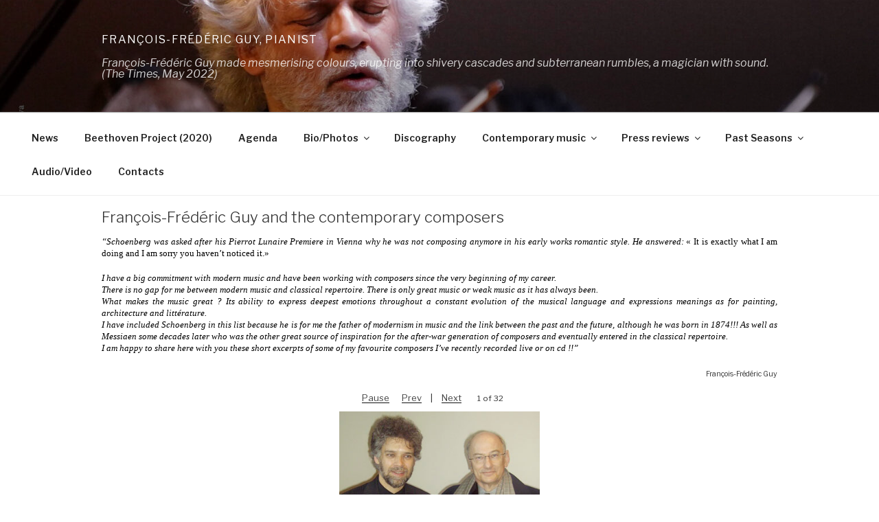

--- FILE ---
content_type: text/html; charset=UTF-8
request_url: https://www.ffguy-pianist.com/francois-frederic-guy-and-the-contemporary-composers/
body_size: 29145
content:
<!DOCTYPE html>
<html lang="en-US" xmlns:fb="https://www.facebook.com/2008/fbml" xmlns:addthis="https://www.addthis.com/help/api-spec"  class="no-js no-svg">
<head>
<meta charset="UTF-8">
<meta name="viewport" content="width=device-width, initial-scale=1">
<link rel="profile" href="http://gmpg.org/xfn/11">

<script>(function(html){html.className = html.className.replace(/\bno-js\b/,'js')})(document.documentElement);</script>
<title>François-Frédéric Guy and the contemporary composers &#8211; François-Frédéric GUY, pianist</title>
<meta name='robots' content='max-image-preview:large' />
	<style>img:is([sizes="auto" i], [sizes^="auto," i]) { contain-intrinsic-size: 3000px 1500px }</style>
	<link rel='dns-prefetch' href='//static.addtoany.com' />
<link rel='dns-prefetch' href='//fonts.googleapis.com' />
<link href='https://fonts.gstatic.com' crossorigin rel='preconnect' />
<link rel="alternate" type="application/rss+xml" title="François-Frédéric GUY, pianist &raquo; Feed" href="https://www.ffguy-pianist.com/feed/" />
<link rel="alternate" type="application/rss+xml" title="François-Frédéric GUY, pianist &raquo; Comments Feed" href="https://www.ffguy-pianist.com/comments/feed/" />
<link rel="alternate" type="application/rss+xml" title="François-Frédéric GUY, pianist &raquo; François-Frédéric Guy and the contemporary composers Comments Feed" href="https://www.ffguy-pianist.com/francois-frederic-guy-and-the-contemporary-composers/feed/" />
<script type="text/javascript">
/* <![CDATA[ */
window._wpemojiSettings = {"baseUrl":"https:\/\/s.w.org\/images\/core\/emoji\/16.0.1\/72x72\/","ext":".png","svgUrl":"https:\/\/s.w.org\/images\/core\/emoji\/16.0.1\/svg\/","svgExt":".svg","source":{"concatemoji":"https:\/\/www.ffguy-pianist.com\/wp-includes\/js\/wp-emoji-release.min.js?ver=4c0d2022ce603f8b135ab74d471ff2ab"}};
/*! This file is auto-generated */
!function(s,n){var o,i,e;function c(e){try{var t={supportTests:e,timestamp:(new Date).valueOf()};sessionStorage.setItem(o,JSON.stringify(t))}catch(e){}}function p(e,t,n){e.clearRect(0,0,e.canvas.width,e.canvas.height),e.fillText(t,0,0);var t=new Uint32Array(e.getImageData(0,0,e.canvas.width,e.canvas.height).data),a=(e.clearRect(0,0,e.canvas.width,e.canvas.height),e.fillText(n,0,0),new Uint32Array(e.getImageData(0,0,e.canvas.width,e.canvas.height).data));return t.every(function(e,t){return e===a[t]})}function u(e,t){e.clearRect(0,0,e.canvas.width,e.canvas.height),e.fillText(t,0,0);for(var n=e.getImageData(16,16,1,1),a=0;a<n.data.length;a++)if(0!==n.data[a])return!1;return!0}function f(e,t,n,a){switch(t){case"flag":return n(e,"\ud83c\udff3\ufe0f\u200d\u26a7\ufe0f","\ud83c\udff3\ufe0f\u200b\u26a7\ufe0f")?!1:!n(e,"\ud83c\udde8\ud83c\uddf6","\ud83c\udde8\u200b\ud83c\uddf6")&&!n(e,"\ud83c\udff4\udb40\udc67\udb40\udc62\udb40\udc65\udb40\udc6e\udb40\udc67\udb40\udc7f","\ud83c\udff4\u200b\udb40\udc67\u200b\udb40\udc62\u200b\udb40\udc65\u200b\udb40\udc6e\u200b\udb40\udc67\u200b\udb40\udc7f");case"emoji":return!a(e,"\ud83e\udedf")}return!1}function g(e,t,n,a){var r="undefined"!=typeof WorkerGlobalScope&&self instanceof WorkerGlobalScope?new OffscreenCanvas(300,150):s.createElement("canvas"),o=r.getContext("2d",{willReadFrequently:!0}),i=(o.textBaseline="top",o.font="600 32px Arial",{});return e.forEach(function(e){i[e]=t(o,e,n,a)}),i}function t(e){var t=s.createElement("script");t.src=e,t.defer=!0,s.head.appendChild(t)}"undefined"!=typeof Promise&&(o="wpEmojiSettingsSupports",i=["flag","emoji"],n.supports={everything:!0,everythingExceptFlag:!0},e=new Promise(function(e){s.addEventListener("DOMContentLoaded",e,{once:!0})}),new Promise(function(t){var n=function(){try{var e=JSON.parse(sessionStorage.getItem(o));if("object"==typeof e&&"number"==typeof e.timestamp&&(new Date).valueOf()<e.timestamp+604800&&"object"==typeof e.supportTests)return e.supportTests}catch(e){}return null}();if(!n){if("undefined"!=typeof Worker&&"undefined"!=typeof OffscreenCanvas&&"undefined"!=typeof URL&&URL.createObjectURL&&"undefined"!=typeof Blob)try{var e="postMessage("+g.toString()+"("+[JSON.stringify(i),f.toString(),p.toString(),u.toString()].join(",")+"));",a=new Blob([e],{type:"text/javascript"}),r=new Worker(URL.createObjectURL(a),{name:"wpTestEmojiSupports"});return void(r.onmessage=function(e){c(n=e.data),r.terminate(),t(n)})}catch(e){}c(n=g(i,f,p,u))}t(n)}).then(function(e){for(var t in e)n.supports[t]=e[t],n.supports.everything=n.supports.everything&&n.supports[t],"flag"!==t&&(n.supports.everythingExceptFlag=n.supports.everythingExceptFlag&&n.supports[t]);n.supports.everythingExceptFlag=n.supports.everythingExceptFlag&&!n.supports.flag,n.DOMReady=!1,n.readyCallback=function(){n.DOMReady=!0}}).then(function(){return e}).then(function(){var e;n.supports.everything||(n.readyCallback(),(e=n.source||{}).concatemoji?t(e.concatemoji):e.wpemoji&&e.twemoji&&(t(e.twemoji),t(e.wpemoji)))}))}((window,document),window._wpemojiSettings);
/* ]]> */
</script>
<style id='wp-emoji-styles-inline-css' type='text/css'>

	img.wp-smiley, img.emoji {
		display: inline !important;
		border: none !important;
		box-shadow: none !important;
		height: 1em !important;
		width: 1em !important;
		margin: 0 0.07em !important;
		vertical-align: -0.1em !important;
		background: none !important;
		padding: 0 !important;
	}
</style>
<link rel='stylesheet' id='wp-block-library-css' href='https://www.ffguy-pianist.com/wp-includes/css/dist/block-library/style.min.css?ver=4c0d2022ce603f8b135ab74d471ff2ab' type='text/css' media='all' />
<style id='classic-theme-styles-inline-css' type='text/css'>
/*! This file is auto-generated */
.wp-block-button__link{color:#fff;background-color:#32373c;border-radius:9999px;box-shadow:none;text-decoration:none;padding:calc(.667em + 2px) calc(1.333em + 2px);font-size:1.125em}.wp-block-file__button{background:#32373c;color:#fff;text-decoration:none}
</style>
<style id='pdfemb-pdf-embedder-viewer-style-inline-css' type='text/css'>
.wp-block-pdfemb-pdf-embedder-viewer{max-width:none}

</style>
<link rel='stylesheet' id='visual-portfolio-block-filter-by-category-css' href='https://www.ffguy-pianist.com/wp-content/plugins/visual-portfolio/build/gutenberg/blocks/filter-by-category/style.css?ver=1762841767' type='text/css' media='all' />
<link rel='stylesheet' id='visual-portfolio-block-pagination-css' href='https://www.ffguy-pianist.com/wp-content/plugins/visual-portfolio/build/gutenberg/blocks/pagination/style.css?ver=1762841767' type='text/css' media='all' />
<link rel='stylesheet' id='visual-portfolio-block-sort-css' href='https://www.ffguy-pianist.com/wp-content/plugins/visual-portfolio/build/gutenberg/blocks/sort/style.css?ver=1762841767' type='text/css' media='all' />
<style id='global-styles-inline-css' type='text/css'>
:root{--wp--preset--aspect-ratio--square: 1;--wp--preset--aspect-ratio--4-3: 4/3;--wp--preset--aspect-ratio--3-4: 3/4;--wp--preset--aspect-ratio--3-2: 3/2;--wp--preset--aspect-ratio--2-3: 2/3;--wp--preset--aspect-ratio--16-9: 16/9;--wp--preset--aspect-ratio--9-16: 9/16;--wp--preset--color--black: #000000;--wp--preset--color--cyan-bluish-gray: #abb8c3;--wp--preset--color--white: #ffffff;--wp--preset--color--pale-pink: #f78da7;--wp--preset--color--vivid-red: #cf2e2e;--wp--preset--color--luminous-vivid-orange: #ff6900;--wp--preset--color--luminous-vivid-amber: #fcb900;--wp--preset--color--light-green-cyan: #7bdcb5;--wp--preset--color--vivid-green-cyan: #00d084;--wp--preset--color--pale-cyan-blue: #8ed1fc;--wp--preset--color--vivid-cyan-blue: #0693e3;--wp--preset--color--vivid-purple: #9b51e0;--wp--preset--gradient--vivid-cyan-blue-to-vivid-purple: linear-gradient(135deg,rgba(6,147,227,1) 0%,rgb(155,81,224) 100%);--wp--preset--gradient--light-green-cyan-to-vivid-green-cyan: linear-gradient(135deg,rgb(122,220,180) 0%,rgb(0,208,130) 100%);--wp--preset--gradient--luminous-vivid-amber-to-luminous-vivid-orange: linear-gradient(135deg,rgba(252,185,0,1) 0%,rgba(255,105,0,1) 100%);--wp--preset--gradient--luminous-vivid-orange-to-vivid-red: linear-gradient(135deg,rgba(255,105,0,1) 0%,rgb(207,46,46) 100%);--wp--preset--gradient--very-light-gray-to-cyan-bluish-gray: linear-gradient(135deg,rgb(238,238,238) 0%,rgb(169,184,195) 100%);--wp--preset--gradient--cool-to-warm-spectrum: linear-gradient(135deg,rgb(74,234,220) 0%,rgb(151,120,209) 20%,rgb(207,42,186) 40%,rgb(238,44,130) 60%,rgb(251,105,98) 80%,rgb(254,248,76) 100%);--wp--preset--gradient--blush-light-purple: linear-gradient(135deg,rgb(255,206,236) 0%,rgb(152,150,240) 100%);--wp--preset--gradient--blush-bordeaux: linear-gradient(135deg,rgb(254,205,165) 0%,rgb(254,45,45) 50%,rgb(107,0,62) 100%);--wp--preset--gradient--luminous-dusk: linear-gradient(135deg,rgb(255,203,112) 0%,rgb(199,81,192) 50%,rgb(65,88,208) 100%);--wp--preset--gradient--pale-ocean: linear-gradient(135deg,rgb(255,245,203) 0%,rgb(182,227,212) 50%,rgb(51,167,181) 100%);--wp--preset--gradient--electric-grass: linear-gradient(135deg,rgb(202,248,128) 0%,rgb(113,206,126) 100%);--wp--preset--gradient--midnight: linear-gradient(135deg,rgb(2,3,129) 0%,rgb(40,116,252) 100%);--wp--preset--font-size--small: 13px;--wp--preset--font-size--medium: 20px;--wp--preset--font-size--large: 36px;--wp--preset--font-size--x-large: 42px;--wp--preset--spacing--20: 0.44rem;--wp--preset--spacing--30: 0.67rem;--wp--preset--spacing--40: 1rem;--wp--preset--spacing--50: 1.5rem;--wp--preset--spacing--60: 2.25rem;--wp--preset--spacing--70: 3.38rem;--wp--preset--spacing--80: 5.06rem;--wp--preset--shadow--natural: 6px 6px 9px rgba(0, 0, 0, 0.2);--wp--preset--shadow--deep: 12px 12px 50px rgba(0, 0, 0, 0.4);--wp--preset--shadow--sharp: 6px 6px 0px rgba(0, 0, 0, 0.2);--wp--preset--shadow--outlined: 6px 6px 0px -3px rgba(255, 255, 255, 1), 6px 6px rgba(0, 0, 0, 1);--wp--preset--shadow--crisp: 6px 6px 0px rgba(0, 0, 0, 1);}:where(.is-layout-flex){gap: 0.5em;}:where(.is-layout-grid){gap: 0.5em;}body .is-layout-flex{display: flex;}.is-layout-flex{flex-wrap: wrap;align-items: center;}.is-layout-flex > :is(*, div){margin: 0;}body .is-layout-grid{display: grid;}.is-layout-grid > :is(*, div){margin: 0;}:where(.wp-block-columns.is-layout-flex){gap: 2em;}:where(.wp-block-columns.is-layout-grid){gap: 2em;}:where(.wp-block-post-template.is-layout-flex){gap: 1.25em;}:where(.wp-block-post-template.is-layout-grid){gap: 1.25em;}.has-black-color{color: var(--wp--preset--color--black) !important;}.has-cyan-bluish-gray-color{color: var(--wp--preset--color--cyan-bluish-gray) !important;}.has-white-color{color: var(--wp--preset--color--white) !important;}.has-pale-pink-color{color: var(--wp--preset--color--pale-pink) !important;}.has-vivid-red-color{color: var(--wp--preset--color--vivid-red) !important;}.has-luminous-vivid-orange-color{color: var(--wp--preset--color--luminous-vivid-orange) !important;}.has-luminous-vivid-amber-color{color: var(--wp--preset--color--luminous-vivid-amber) !important;}.has-light-green-cyan-color{color: var(--wp--preset--color--light-green-cyan) !important;}.has-vivid-green-cyan-color{color: var(--wp--preset--color--vivid-green-cyan) !important;}.has-pale-cyan-blue-color{color: var(--wp--preset--color--pale-cyan-blue) !important;}.has-vivid-cyan-blue-color{color: var(--wp--preset--color--vivid-cyan-blue) !important;}.has-vivid-purple-color{color: var(--wp--preset--color--vivid-purple) !important;}.has-black-background-color{background-color: var(--wp--preset--color--black) !important;}.has-cyan-bluish-gray-background-color{background-color: var(--wp--preset--color--cyan-bluish-gray) !important;}.has-white-background-color{background-color: var(--wp--preset--color--white) !important;}.has-pale-pink-background-color{background-color: var(--wp--preset--color--pale-pink) !important;}.has-vivid-red-background-color{background-color: var(--wp--preset--color--vivid-red) !important;}.has-luminous-vivid-orange-background-color{background-color: var(--wp--preset--color--luminous-vivid-orange) !important;}.has-luminous-vivid-amber-background-color{background-color: var(--wp--preset--color--luminous-vivid-amber) !important;}.has-light-green-cyan-background-color{background-color: var(--wp--preset--color--light-green-cyan) !important;}.has-vivid-green-cyan-background-color{background-color: var(--wp--preset--color--vivid-green-cyan) !important;}.has-pale-cyan-blue-background-color{background-color: var(--wp--preset--color--pale-cyan-blue) !important;}.has-vivid-cyan-blue-background-color{background-color: var(--wp--preset--color--vivid-cyan-blue) !important;}.has-vivid-purple-background-color{background-color: var(--wp--preset--color--vivid-purple) !important;}.has-black-border-color{border-color: var(--wp--preset--color--black) !important;}.has-cyan-bluish-gray-border-color{border-color: var(--wp--preset--color--cyan-bluish-gray) !important;}.has-white-border-color{border-color: var(--wp--preset--color--white) !important;}.has-pale-pink-border-color{border-color: var(--wp--preset--color--pale-pink) !important;}.has-vivid-red-border-color{border-color: var(--wp--preset--color--vivid-red) !important;}.has-luminous-vivid-orange-border-color{border-color: var(--wp--preset--color--luminous-vivid-orange) !important;}.has-luminous-vivid-amber-border-color{border-color: var(--wp--preset--color--luminous-vivid-amber) !important;}.has-light-green-cyan-border-color{border-color: var(--wp--preset--color--light-green-cyan) !important;}.has-vivid-green-cyan-border-color{border-color: var(--wp--preset--color--vivid-green-cyan) !important;}.has-pale-cyan-blue-border-color{border-color: var(--wp--preset--color--pale-cyan-blue) !important;}.has-vivid-cyan-blue-border-color{border-color: var(--wp--preset--color--vivid-cyan-blue) !important;}.has-vivid-purple-border-color{border-color: var(--wp--preset--color--vivid-purple) !important;}.has-vivid-cyan-blue-to-vivid-purple-gradient-background{background: var(--wp--preset--gradient--vivid-cyan-blue-to-vivid-purple) !important;}.has-light-green-cyan-to-vivid-green-cyan-gradient-background{background: var(--wp--preset--gradient--light-green-cyan-to-vivid-green-cyan) !important;}.has-luminous-vivid-amber-to-luminous-vivid-orange-gradient-background{background: var(--wp--preset--gradient--luminous-vivid-amber-to-luminous-vivid-orange) !important;}.has-luminous-vivid-orange-to-vivid-red-gradient-background{background: var(--wp--preset--gradient--luminous-vivid-orange-to-vivid-red) !important;}.has-very-light-gray-to-cyan-bluish-gray-gradient-background{background: var(--wp--preset--gradient--very-light-gray-to-cyan-bluish-gray) !important;}.has-cool-to-warm-spectrum-gradient-background{background: var(--wp--preset--gradient--cool-to-warm-spectrum) !important;}.has-blush-light-purple-gradient-background{background: var(--wp--preset--gradient--blush-light-purple) !important;}.has-blush-bordeaux-gradient-background{background: var(--wp--preset--gradient--blush-bordeaux) !important;}.has-luminous-dusk-gradient-background{background: var(--wp--preset--gradient--luminous-dusk) !important;}.has-pale-ocean-gradient-background{background: var(--wp--preset--gradient--pale-ocean) !important;}.has-electric-grass-gradient-background{background: var(--wp--preset--gradient--electric-grass) !important;}.has-midnight-gradient-background{background: var(--wp--preset--gradient--midnight) !important;}.has-small-font-size{font-size: var(--wp--preset--font-size--small) !important;}.has-medium-font-size{font-size: var(--wp--preset--font-size--medium) !important;}.has-large-font-size{font-size: var(--wp--preset--font-size--large) !important;}.has-x-large-font-size{font-size: var(--wp--preset--font-size--x-large) !important;}
:where(.wp-block-post-template.is-layout-flex){gap: 1.25em;}:where(.wp-block-post-template.is-layout-grid){gap: 1.25em;}
:where(.wp-block-columns.is-layout-flex){gap: 2em;}:where(.wp-block-columns.is-layout-grid){gap: 2em;}
:root :where(.wp-block-pullquote){font-size: 1.5em;line-height: 1.6;}
:where(.wp-block-visual-portfolio-loop.is-layout-flex){gap: 1.25em;}:where(.wp-block-visual-portfolio-loop.is-layout-grid){gap: 1.25em;}
</style>
<link rel='stylesheet' id='ditty-news-ticker-font-css' href='https://www.ffguy-pianist.com/wp-content/plugins/ditty-news-ticker/legacy/inc/static/libs/fontastic/styles.css?ver=3.1.63' type='text/css' media='all' />
<link rel='stylesheet' id='ditty-news-ticker-css' href='https://www.ffguy-pianist.com/wp-content/plugins/ditty-news-ticker/legacy/inc/static/css/style.css?ver=3.1.63' type='text/css' media='all' />
<link rel='stylesheet' id='ditty-displays-css' href='https://www.ffguy-pianist.com/wp-content/plugins/ditty-news-ticker/assets/build/dittyDisplays.css?ver=3.1.63' type='text/css' media='all' />
<link rel='stylesheet' id='ditty-fontawesome-css' href='https://www.ffguy-pianist.com/wp-content/plugins/ditty-news-ticker/includes/libs/fontawesome-6.4.0/css/all.css?ver=6.4.0' type='text/css' media='' />
<link rel='stylesheet' id='twentyseventeen-fonts-css' href='https://fonts.googleapis.com/css?family=Libre+Franklin%3A300%2C300i%2C400%2C400i%2C600%2C600i%2C800%2C800i&#038;subset=latin%2Clatin-ext' type='text/css' media='all' />
<link rel='stylesheet' id='twentyseventeen-style-css' href='https://www.ffguy-pianist.com/wp-content/themes/twentyseventeen-ffguy/style.css?ver=4c0d2022ce603f8b135ab74d471ff2ab' type='text/css' media='all' />
<!--[if lt IE 9]>
<link rel='stylesheet' id='twentyseventeen-ie8-css' href='https://www.ffguy-pianist.com/wp-content/themes/twentyseventeen-ffguy/assets/css/ie8.css?ver=1.0' type='text/css' media='all' />
<![endif]-->
<link rel='stylesheet' id='tablepress-default-css' href='https://www.ffguy-pianist.com/wp-content/plugins/tablepress/css/build/default.css?ver=3.2.6' type='text/css' media='all' />
<link rel='stylesheet' id='addthis_all_pages-css' href='https://www.ffguy-pianist.com/wp-content/plugins/addthis-follow/frontend/build/addthis_wordpress_public.min.css?ver=4c0d2022ce603f8b135ab74d471ff2ab' type='text/css' media='all' />
<link rel='stylesheet' id='addtoany-css' href='https://www.ffguy-pianist.com/wp-content/plugins/add-to-any/addtoany.min.css?ver=1.16' type='text/css' media='all' />
<script type="text/javascript" id="addtoany-core-js-before">
/* <![CDATA[ */
window.a2a_config=window.a2a_config||{};a2a_config.callbacks=[];a2a_config.overlays=[];a2a_config.templates={};
/* ]]> */
</script>
<script type="text/javascript" defer src="https://static.addtoany.com/menu/page.js" id="addtoany-core-js"></script>
<script type="text/javascript" src="https://www.ffguy-pianist.com/wp-includes/js/jquery/jquery.min.js?ver=3.7.1" id="jquery-core-js"></script>
<script type="text/javascript" src="https://www.ffguy-pianist.com/wp-includes/js/jquery/jquery-migrate.min.js?ver=3.4.1" id="jquery-migrate-js"></script>
<script type="text/javascript" defer src="https://www.ffguy-pianist.com/wp-content/plugins/add-to-any/addtoany.min.js?ver=1.1" id="addtoany-jquery-js"></script>
<!--[if lt IE 9]>
<script type="text/javascript" src="https://www.ffguy-pianist.com/wp-content/themes/twentyseventeen-ffguy/assets/js/html5.js?ver=3.7.3" id="html5-js"></script>
<![endif]-->
<link rel="https://api.w.org/" href="https://www.ffguy-pianist.com/wp-json/" /><link rel="alternate" title="JSON" type="application/json" href="https://www.ffguy-pianist.com/wp-json/wp/v2/posts/375" /><link rel="EditURI" type="application/rsd+xml" title="RSD" href="https://www.ffguy-pianist.com/xmlrpc.php?rsd" />

<link rel="canonical" href="https://www.ffguy-pianist.com/francois-frederic-guy-and-the-contemporary-composers/" />
<link rel='shortlink' href='https://www.ffguy-pianist.com/?p=375' />
<link rel="alternate" title="oEmbed (JSON)" type="application/json+oembed" href="https://www.ffguy-pianist.com/wp-json/oembed/1.0/embed?url=https%3A%2F%2Fwww.ffguy-pianist.com%2Ffrancois-frederic-guy-and-the-contemporary-composers%2F" />
<link rel="alternate" title="oEmbed (XML)" type="text/xml+oembed" href="https://www.ffguy-pianist.com/wp-json/oembed/1.0/embed?url=https%3A%2F%2Fwww.ffguy-pianist.com%2Ffrancois-frederic-guy-and-the-contemporary-composers%2F&#038;format=xml" />
<style></style><script>/* <![CDATA[ */ portfolio_slideshow = { options : {"psHash":"false","psLoader":"false"}, slideshows : new Array() }; /* ]]> */</script><script type='text/javascript'>
/* <![CDATA[ */
var VPData = {"version":"3.4.1","pro":false,"__":{"couldnt_retrieve_vp":"Couldn't retrieve Visual Portfolio ID.","pswp_close":"Close (Esc)","pswp_share":"Share","pswp_fs":"Toggle fullscreen","pswp_zoom":"Zoom in\/out","pswp_prev":"Previous (arrow left)","pswp_next":"Next (arrow right)","pswp_share_fb":"Share on Facebook","pswp_share_tw":"Tweet","pswp_share_x":"X","pswp_share_pin":"Pin it","pswp_download":"Download","fancybox_close":"Close","fancybox_next":"Next","fancybox_prev":"Previous","fancybox_error":"The requested content cannot be loaded. <br \/> Please try again later.","fancybox_play_start":"Start slideshow","fancybox_play_stop":"Pause slideshow","fancybox_full_screen":"Full screen","fancybox_thumbs":"Thumbnails","fancybox_download":"Download","fancybox_share":"Share","fancybox_zoom":"Zoom"},"settingsPopupGallery":{"enable_on_wordpress_images":false,"vendor":"fancybox","deep_linking":false,"deep_linking_url_to_share_images":false,"show_arrows":true,"show_counter":true,"show_zoom_button":true,"show_fullscreen_button":true,"show_share_button":true,"show_close_button":true,"show_thumbs":true,"show_download_button":false,"show_slideshow":false,"click_to_zoom":true,"restore_focus":true},"screenSizes":[320,576,768,992,1200]};
/* ]]> */
</script>
		<noscript>
			<style type="text/css">
				.vp-portfolio__preloader-wrap{display:none}.vp-portfolio__filter-wrap,.vp-portfolio__items-wrap,.vp-portfolio__pagination-wrap,.vp-portfolio__sort-wrap{opacity:1;visibility:visible}.vp-portfolio__item .vp-portfolio__item-img noscript+img,.vp-portfolio__thumbnails-wrap{display:none}
			</style>
		</noscript>
		<!-- Analytics by WP Statistics - https://wp-statistics.com -->
<link rel="pingback" href="https://www.ffguy-pianist.com/xmlrpc.php">
		<style type="text/css">
			/* If html does not have either class, do not show lazy loaded images. */
			html:not(.vp-lazyload-enabled):not(.js) .vp-lazyload {
				display: none;
			}
		</style>
		<script>
			document.documentElement.classList.add(
				'vp-lazyload-enabled'
			);
		</script>
		<script data-cfasync="false" type="text/javascript">if (window.addthis_product === undefined) { window.addthis_product = "wpf"; } if (window.wp_product_version === undefined) { window.wp_product_version = "wpf-4.2.7"; } if (window.addthis_share === undefined) { window.addthis_share = {}; } if (window.addthis_config === undefined) { window.addthis_config = {"data_track_clickback":true,"ui_atversion":"300"}; } if (window.addthis_plugin_info === undefined) { window.addthis_plugin_info = {"info_status":"enabled","cms_name":"WordPress","plugin_name":"Follow Buttons by AddThis","plugin_version":"4.2.7","plugin_mode":"AddThis","anonymous_profile_id":"wp-db0733aeee06b5c2e5891442b683ca87","page_info":{"template":"posts","post_type":""},"sharing_enabled_on_post_via_metabox":false}; } 
                    (function() {
                      var first_load_interval_id = setInterval(function () {
                        if (typeof window.addthis !== 'undefined') {
                          window.clearInterval(first_load_interval_id);
                          if (typeof window.addthis_layers !== 'undefined' && Object.getOwnPropertyNames(window.addthis_layers).length > 0) {
                            window.addthis.layers(window.addthis_layers);
                          }
                          if (Array.isArray(window.addthis_layers_tools)) {
                            for (i = 0; i < window.addthis_layers_tools.length; i++) {
                              window.addthis.layers(window.addthis_layers_tools[i]);
                            }
                          }
                        }
                     },1000)
                    }());
                </script> <script data-cfasync="false" type="text/javascript" src="https://s7.addthis.com/js/300/addthis_widget.js#pubid=ra-5a8950ae9fbdb4f3"></script><script data-cfasync="false" type="text/javascript">if (window.addthis_product === undefined) { window.addthis_product = "wpp"; } if (window.wp_product_version === undefined) { window.wp_product_version = "wpp-6.2.7"; } if (window.addthis_share === undefined) { window.addthis_share = {}; } if (window.addthis_config === undefined) { window.addthis_config = {"data_track_clickback":true,"ui_atversion":"300"}; } if (window.addthis_plugin_info === undefined) { window.addthis_plugin_info = {"info_status":"enabled","cms_name":"WordPress","plugin_name":"Share Buttons by AddThis","plugin_version":"6.2.7","plugin_mode":"AddThis","anonymous_profile_id":"wp-db0733aeee06b5c2e5891442b683ca87","page_info":{"template":"posts","post_type":""},"sharing_enabled_on_post_via_metabox":false}; } 
                    (function() {
                      var first_load_interval_id = setInterval(function () {
                        if (typeof window.addthis !== 'undefined') {
                          window.clearInterval(first_load_interval_id);
                          if (typeof window.addthis_layers !== 'undefined' && Object.getOwnPropertyNames(window.addthis_layers).length > 0) {
                            window.addthis.layers(window.addthis_layers);
                          }
                          if (Array.isArray(window.addthis_layers_tools)) {
                            for (i = 0; i < window.addthis_layers_tools.length; i++) {
                              window.addthis.layers(window.addthis_layers_tools[i]);
                            }
                          }
                        }
                     },1000)
                    }());
                </script> <script data-cfasync="false" type="text/javascript" src="https://s7.addthis.com/js/300/addthis_widget.js#pubid=ra-5a8950ae9fbdb4f3"></script>		<style type="text/css" id="wp-custom-css">
			.at4-follow {
    position: fixed;
    top: 0;
    right: 0;
    font-weight: 400;
    color: #999;
    cursor: default;
    z-index: 10001;
}
.site-description {
    color: #666;
    font-size: 1rem;
    font-style: italic;
    margin-bottom: 1rem;
    max-width: 100%;
}

.page-header {
	padding-top: 0em;
	padding-bottom: 0em;
}

.page-title {
	display:none ;
}

.entry-date {
	display:none ;
}

.entry-title {
	line-height: 1em;
	font-size: 16px;
	margin-top: 10px;
	padding-bottom: 10px;
}

.entry-title a {
		font-size: 16px;
		font-weight: 600;
    color: rgb(160,0,0);
    text-decoration: none;
    margin-left: -2px;
}

.entry-content {
	line-height: 1.25em;
	font-size: 13px;
	margin-top: 0px;
	margin-bottom: 0px;
	margin-left: 0px;
}

.site-title {
	margin-top: 0em;
	margin-bottom: 0em;
	font-size: 16px;
	font-weight: 500;
}

.site-branding-text {
	margin-top: 0em;
	margin-bottom: 0em;
	line-height:1em
}


.site-description {
	margin-top: 1em;
	margin-bottom: 0px;
}

.site-content {
	padding-top: 0px;
}
.nav-subtitle {
	display:none ;
}
.nav-title {
	display:none ;
}
.post-navigation {
	display:none ;
}
.entry-footer {
	display:none ;
}
.site-info {
	display:none ;
}
.widget-title {
	display:none ;
}
.wrap {
	padding-top: 0px;
	padding-top: 0px;
}
.vcard {
	display:none ;
}
.entry-meta {
	display:none ;
}

.navigation-top .wrap {
	max-width: 1400px;
}

.wrap {
	margin-left: auto;
	margin-right: auto;
	max-width: 1048px;
	padding-left: 2em;
	padding-right: 2em;
}

.page-one-column .panel-content .wrap {
		max-width: 1048px;
	}

/* Single Post */

.single-post:not(.has-sidebar) #primary,
.page.page-one-column:not(.twentyseventeen-front-page) #primary,
.archive.page-one-column:not(.has-sidebar) .page-header,
.archive.page-one-column:not(.has-sidebar) #primary {
	margin-left: auto;
	margin-right: auto;
	max-width: 1048px;
}

	.blog .site-main > article,
	.archive .site-main > article,
	.search .site-main > article {
		padding-bottom: 0em;
	}

.post-thumbnail {
	margin-bottom: 0em;
	text-align: center;
}

h2 {
    display: block;
    font-size: 1.0em;
    -webkit-margin-before: 0em;
    -webkit-margin-after: 0em;
    -webkit-margin-start: 0px;
    -webkit-margin-end: 0px;
    font-weight: bold;
}

body:not(.twentyseventeen-front-page) .entry-header {
    padding: 0em 0;
    padding-top: 0em;
    padding-right: 0px;
    padding-bottom: 0em;
    padding-left: 0em;
}

.page .panel-content .entry-title, .page-title, body.page:not(.twentyseventeen-front-page) .entry-title {
    color: #222;
    font-size: 20px;
    font-size: 1.3rem;
    font-weight: 500;
    letter-spacing: 0.1em;
    text-transform: none;
}

.wp-caption-text {
    color: #666;
    font-size: 10px;
    font-size: 0.6rem;
    font-style: italic;
    margin-bottom: 1.5em;
    max-width: 100%;
}

blockquote {
    color: #666;
    font-size: 16px;
    font-size: 1rem;
    font-style: italic;
    line-height: 1.3;
    margin: 0;
    overflow: hidden;
    padding: 0;
}

.at4-follow .at4-follow-container .at-follow-label {
    display: inline-block;
    height: 24px;
    line-height: 24px;
    margin-right: 10px;
    padding: 0;
    cursor: default;
	color: #ffffff
}

h1, h2, h3, h4, h5, h6 {
    clear: both;
    line-height: 0.5;
    margin: 0 0 0.75em;
    padding: 1.5em 0 0;
}

.entry-title {
    font-size: 18px;
    margin-top: 20px;
    padding-bottom: 10px;
}

.single-post .entry-title, .page .entry-title {
    font-size: 1.4rem;
}

.panel-content .wrap {
		/* padding-bottom: 4.5em; */
		padding-top: 0em;
	}

	.page.page-one-column .entry-header,
	.twentyseventeen-front-page.page-one-column .entry-header,
	.archive.page-one-column:not(.has-sidebar) .page-header {
		margin-bottom: 0em;
	}

  h1,h2,h3,h4,h5,h6 {
                clear: both;
                line-height: 1.5;
                margin: 0 0 .75em;
                padding: 1.5em 0 0
            }		</style>
		</head>

<body class="wp-singular post-template-default single single-post postid-375 single-format-standard wp-theme-twentyseventeen-ffguy group-blog has-header-image colors-light">
<div id="page" class="site">
	<a class="skip-link screen-reader-text" href="#content">Skip to content</a>

	<header id="masthead" class="site-header" role="banner">

		<div class="custom-header">

		<div class="custom-header-media">
			<div id="wp-custom-header" class="wp-custom-header"><img src="https://www.ffguy-pianist.com/wp-content/uploads/cropped-FFGUY-photo-Maria-Vartanova-2000-signe-1.jpg" width="2000" height="1199" alt="" srcset="https://www.ffguy-pianist.com/wp-content/uploads/cropped-FFGUY-photo-Maria-Vartanova-2000-signe-1.jpg 2000w, https://www.ffguy-pianist.com/wp-content/uploads/cropped-FFGUY-photo-Maria-Vartanova-2000-signe-1-320x192.jpg 320w, https://www.ffguy-pianist.com/wp-content/uploads/cropped-FFGUY-photo-Maria-Vartanova-2000-signe-1-640x384.jpg 640w, https://www.ffguy-pianist.com/wp-content/uploads/cropped-FFGUY-photo-Maria-Vartanova-2000-signe-1-768x460.jpg 768w, https://www.ffguy-pianist.com/wp-content/uploads/cropped-FFGUY-photo-Maria-Vartanova-2000-signe-1-1536x921.jpg 1536w, https://www.ffguy-pianist.com/wp-content/uploads/cropped-FFGUY-photo-Maria-Vartanova-2000-signe-1-500x300.jpg 500w, https://www.ffguy-pianist.com/wp-content/uploads/cropped-FFGUY-photo-Maria-Vartanova-2000-signe-1-800x480.jpg 800w, https://www.ffguy-pianist.com/wp-content/uploads/cropped-FFGUY-photo-Maria-Vartanova-2000-signe-1-1280x767.jpg 1280w, https://www.ffguy-pianist.com/wp-content/uploads/cropped-FFGUY-photo-Maria-Vartanova-2000-signe-1-1920x1151.jpg 1920w" sizes="100vw" decoding="async" fetchpriority="high" /></div>		</div>

	<div class="site-branding">
	<div class="wrap">

		
		<div class="site-branding-text">
							<p class="site-title"><a href="https://www.ffguy-pianist.com/" rel="home">François-Frédéric GUY, pianist</a></p>
			
							<p class="site-description">François-Frédéric Guy made mesmerising colours, erupting into shivery cascades and subterranean rumbles, a magician with sound. (The Times, May 2022)</p>
					</div><!-- .site-branding-text -->

		
	</div><!-- .wrap -->
</div><!-- .site-branding -->

</div><!-- .custom-header -->

					<div class="navigation-top">
				<div class="wrap">
					<nav id="site-navigation" class="main-navigation" role="navigation" aria-label="Top Menu">
	<button class="menu-toggle" aria-controls="top-menu" aria-expanded="false">
		<svg class="icon icon-bars" aria-hidden="true" role="img"> <use href="#icon-bars" xlink:href="#icon-bars"></use> </svg><svg class="icon icon-close" aria-hidden="true" role="img"> <use href="#icon-close" xlink:href="#icon-close"></use> </svg>Menu	</button>

	<div class="menu-menu-barre-container"><ul id="top-menu" class="menu"><li id="menu-item-285" class="menu-item menu-item-type-post_type menu-item-object-page menu-item-home menu-item-285"><a href="https://www.ffguy-pianist.com/">News</a></li>
<li id="menu-item-4735" class="menu-item menu-item-type-taxonomy menu-item-object-category menu-item-4735"><a href="https://www.ffguy-pianist.com/beethoven-project/">Beethoven Project (2020)</a></li>
<li id="menu-item-38" class="menu-item menu-item-type-taxonomy menu-item-object-category menu-item-38"><a href="https://www.ffguy-pianist.com/agenda/">Agenda</a></li>
<li id="menu-item-1277" class="menu-item menu-item-type-taxonomy menu-item-object-category menu-item-has-children menu-item-1277"><a href="https://www.ffguy-pianist.com/biography/">Bio/Photos<svg class="icon icon-angle-down" aria-hidden="true" role="img"> <use href="#icon-angle-down" xlink:href="#icon-angle-down"></use> </svg></a>
<ul class="sub-menu">
	<li id="menu-item-1275" class="menu-item menu-item-type-custom menu-item-object-custom menu-item-1275"><a href="https://ffguy-pianist.com/francois-frederic-guy-highlights-2/">Chronology</a></li>
	<li id="menu-item-582" class="menu-item menu-item-type-custom menu-item-object-custom menu-item-582"><a href="https://ffguy-pianist.com/francois-frederic-guy-pianist-biography/">Biography</a></li>
	<li id="menu-item-6711" class="menu-item menu-item-type-custom menu-item-object-custom menu-item-6711"><a href="https://www.ffguy-pianist.com/hd-photos-to-download/">HD photos to download</a></li>
	<li id="menu-item-4244" class="menu-item menu-item-type-custom menu-item-object-custom menu-item-4244"><a href="https://ffguy-pianist.com/mixed/">Photo gallery</a></li>
</ul>
</li>
<li id="menu-item-40" class="menu-item menu-item-type-taxonomy menu-item-object-category menu-item-40"><a href="https://www.ffguy-pianist.com/discography/">Discography</a></li>
<li id="menu-item-42" class="menu-item menu-item-type-taxonomy menu-item-object-category current-post-ancestor current-menu-parent current-post-parent menu-item-has-children menu-item-42"><a href="https://www.ffguy-pianist.com/music-of-today/">Contemporary music<svg class="icon icon-angle-down" aria-hidden="true" role="img"> <use href="#icon-angle-down" xlink:href="#icon-angle-down"></use> </svg></a>
<ul class="sub-menu">
	<li id="menu-item-3256" class="menu-item menu-item-type-custom menu-item-object-custom menu-item-3256"><a href="http://www.ffguy-pianist.com/george-benjamin/">George Benjamin</a></li>
	<li id="menu-item-4854" class="menu-item menu-item-type-post_type menu-item-object-post menu-item-4854"><a href="https://www.ffguy-pianist.com/pierre-boulez/">Pierre Boulez</a></li>
	<li id="menu-item-4870" class="menu-item menu-item-type-custom menu-item-object-custom menu-item-4870"><a href="http://www.ffguy-pianist.com/rodolphe-bruneau-boulmier/">Rodolphe Bruneau-Boulmier</a></li>
	<li id="menu-item-815" class="menu-item menu-item-type-custom menu-item-object-custom menu-item-815"><a href="http://www.ffguy-pianist.com/hugues-dufourt/">Hugues Dufourt</a></li>
	<li id="menu-item-4881" class="menu-item menu-item-type-custom menu-item-object-custom menu-item-4881"><a href="http://www.ffguy-pianist.com/aurelien-dumont/">Aurélien Dumont</a></li>
	<li id="menu-item-816" class="menu-item menu-item-type-custom menu-item-object-custom menu-item-816"><a href="http://www.ffguy-pianist.com/ivan-fedele/">Ivan Fedele</a></li>
	<li id="menu-item-379" class="menu-item menu-item-type-custom menu-item-object-custom menu-item-379"><a href="http://www.ffguy-pianist.com/bruno-mantovani/">Bruno Mantovani</a></li>
	<li id="menu-item-4885" class="menu-item menu-item-type-custom menu-item-object-custom menu-item-4885"><a href="http://www.ffguy-pianist.com/olivier-messiaen/">Olivier Messiaen</a></li>
	<li id="menu-item-817" class="menu-item menu-item-type-custom menu-item-object-custom menu-item-817"><a href="http://www.ffguy-pianist.com/marc-monnet/">Marc Monnet</a></li>
	<li id="menu-item-4846" class="menu-item menu-item-type-custom menu-item-object-custom menu-item-4846"><a href="http://www.ffguy-pianist.com/eric-montalbetti/">Eric Montalbetti</a></li>
	<li id="menu-item-818" class="menu-item menu-item-type-custom menu-item-object-custom menu-item-818"><a href="http://www.ffguy-pianist.com/tristan-murail/">Tristan Murail</a></li>
	<li id="menu-item-819" class="menu-item menu-item-type-custom menu-item-object-custom menu-item-819"><a href="http://www.ffguy-pianist.com/luigi-nono/">Luigi Nono</a></li>
	<li id="menu-item-820" class="menu-item menu-item-type-custom menu-item-object-custom menu-item-820"><a href="http://www.ffguy-pianist.com/gerard-pesson/">Gérard Pesson</a></li>
	<li id="menu-item-821" class="menu-item menu-item-type-custom menu-item-object-custom menu-item-821"><a href="http://www.ffguy-pianist.com/horatiu-radulescu/">Horatiu Radulescu</a></li>
	<li id="menu-item-822" class="menu-item menu-item-type-custom menu-item-object-custom menu-item-822"><a href="http://www.ffguy-pianist.com/arnold-schoenberg/">Arnold Schoenberg</a></li>
</ul>
</li>
<li id="menu-item-46" class="menu-item menu-item-type-taxonomy menu-item-object-category menu-item-has-children menu-item-46"><a href="https://www.ffguy-pianist.com/press-reviews/">Press reviews<svg class="icon icon-angle-down" aria-hidden="true" role="img"> <use href="#icon-angle-down" xlink:href="#icon-angle-down"></use> </svg></a>
<ul class="sub-menu">
	<li id="menu-item-47" class="menu-item menu-item-type-taxonomy menu-item-object-category menu-item-has-children menu-item-47"><a href="https://www.ffguy-pianist.com/press-reviews/in-english/">English<svg class="icon icon-angle-down" aria-hidden="true" role="img"> <use href="#icon-angle-down" xlink:href="#icon-angle-down"></use> </svg></a>
	<ul class="sub-menu">
		<li id="menu-item-860" class="menu-item menu-item-type-taxonomy menu-item-object-category menu-item-860"><a href="https://www.ffguy-pianist.com/press-reviews/in-english/portrait-in-english/">Portrait</a></li>
		<li id="menu-item-2997" class="menu-item menu-item-type-taxonomy menu-item-object-category menu-item-2997"><a href="https://www.ffguy-pianist.com/press-reviews/in-english/interview-in-english/">Interview</a></li>
		<li id="menu-item-867" class="menu-item menu-item-type-taxonomy menu-item-object-category menu-item-867"><a href="https://www.ffguy-pianist.com/press-reviews/in-english/performances/">Performance reviews</a></li>
		<li id="menu-item-903" class="menu-item menu-item-type-taxonomy menu-item-object-category menu-item-903"><a href="https://www.ffguy-pianist.com/press-reviews/in-english/cd-reviews-in-english/">Cd reviews</a></li>
	</ul>
</li>
	<li id="menu-item-48" class="menu-item menu-item-type-taxonomy menu-item-object-category menu-item-has-children menu-item-48"><a href="https://www.ffguy-pianist.com/press-reviews/in-french/">French<svg class="icon icon-angle-down" aria-hidden="true" role="img"> <use href="#icon-angle-down" xlink:href="#icon-angle-down"></use> </svg></a>
	<ul class="sub-menu">
		<li id="menu-item-861" class="menu-item menu-item-type-taxonomy menu-item-object-category menu-item-861"><a href="https://www.ffguy-pianist.com/press-reviews/in-french/portrait/">Portrait</a></li>
		<li id="menu-item-905" class="menu-item menu-item-type-taxonomy menu-item-object-category menu-item-905"><a href="https://www.ffguy-pianist.com/press-reviews/in-french/performances-in-french/">Performance reviews</a></li>
		<li id="menu-item-2808" class="menu-item menu-item-type-taxonomy menu-item-object-category menu-item-2808"><a href="https://www.ffguy-pianist.com/press-reviews/in-french/interview/">Interview</a></li>
		<li id="menu-item-904" class="menu-item menu-item-type-taxonomy menu-item-object-category menu-item-904"><a href="https://www.ffguy-pianist.com/press-reviews/in-french/cd-reviews/">Cd reviews</a></li>
		<li id="menu-item-2780" class="menu-item menu-item-type-taxonomy menu-item-object-category menu-item-2780"><a href="https://www.ffguy-pianist.com/press-reviews/in-french/concert-announcement/">Concert announcement</a></li>
	</ul>
</li>
	<li id="menu-item-2799" class="menu-item menu-item-type-taxonomy menu-item-object-category menu-item-2799"><a href="https://www.ffguy-pianist.com/press-reviews/worldwide/">Worldwide</a></li>
</ul>
</li>
<li id="menu-item-573" class="menu-item menu-item-type-taxonomy menu-item-object-category menu-item-has-children menu-item-573"><a href="https://www.ffguy-pianist.com/past-seasons/">Past Seasons<svg class="icon icon-angle-down" aria-hidden="true" role="img"> <use href="#icon-angle-down" xlink:href="#icon-angle-down"></use> </svg></a>
<ul class="sub-menu">
	<li id="menu-item-7467" class="menu-item menu-item-type-taxonomy menu-item-object-category menu-item-7467"><a href="https://www.ffguy-pianist.com/past-seasons/2025/">2025</a></li>
	<li id="menu-item-7250" class="menu-item menu-item-type-taxonomy menu-item-object-category menu-item-7250"><a href="https://www.ffguy-pianist.com/past-seasons/2024/">2024</a></li>
	<li id="menu-item-7195" class="menu-item menu-item-type-taxonomy menu-item-object-category menu-item-7195"><a href="https://www.ffguy-pianist.com/past-seasons/2023/">2023</a></li>
	<li id="menu-item-6973" class="menu-item menu-item-type-taxonomy menu-item-object-category menu-item-6973"><a href="https://www.ffguy-pianist.com/past-seasons/2022/">2022</a></li>
	<li id="menu-item-6654" class="menu-item menu-item-type-taxonomy menu-item-object-category menu-item-6654"><a href="https://www.ffguy-pianist.com/past-seasons/2021/">2021</a></li>
	<li id="menu-item-6294" class="menu-item menu-item-type-taxonomy menu-item-object-category menu-item-6294"><a href="https://www.ffguy-pianist.com/past-seasons/2020/">2020</a></li>
	<li id="menu-item-5699" class="menu-item menu-item-type-taxonomy menu-item-object-category menu-item-5699"><a href="https://www.ffguy-pianist.com/past-seasons/2019/">2019</a></li>
	<li id="menu-item-5619" class="menu-item menu-item-type-taxonomy menu-item-object-category menu-item-5619"><a href="https://www.ffguy-pianist.com/past-seasons/2018/">2018</a></li>
	<li id="menu-item-4124" class="menu-item menu-item-type-taxonomy menu-item-object-category menu-item-4124"><a href="https://www.ffguy-pianist.com/past-seasons/2017/">2017</a></li>
	<li id="menu-item-3763" class="menu-item menu-item-type-taxonomy menu-item-object-category menu-item-3763"><a href="https://www.ffguy-pianist.com/past-seasons/2016/">2016</a></li>
	<li id="menu-item-3623" class="menu-item menu-item-type-taxonomy menu-item-object-category menu-item-3623"><a href="https://www.ffguy-pianist.com/past-seasons/2015/">2015</a></li>
	<li id="menu-item-3114" class="menu-item menu-item-type-taxonomy menu-item-object-category menu-item-3114"><a href="https://www.ffguy-pianist.com/past-seasons/2014/">2014</a></li>
	<li id="menu-item-2397" class="menu-item menu-item-type-taxonomy menu-item-object-category menu-item-2397"><a href="https://www.ffguy-pianist.com/past-seasons/2013-past-seasons/">2013</a></li>
	<li id="menu-item-1168" class="menu-item menu-item-type-taxonomy menu-item-object-category menu-item-1168"><a href="https://www.ffguy-pianist.com/past-seasons/2012/">2012</a></li>
	<li id="menu-item-600" class="menu-item menu-item-type-taxonomy menu-item-object-category menu-item-600"><a href="https://www.ffguy-pianist.com/past-seasons/2011/">2011</a></li>
	<li id="menu-item-574" class="menu-item menu-item-type-taxonomy menu-item-object-category menu-item-574"><a href="https://www.ffguy-pianist.com/past-seasons/2010/">2010</a></li>
</ul>
</li>
<li id="menu-item-4242" class="menu-item menu-item-type-taxonomy menu-item-object-category menu-item-4242"><a href="https://www.ffguy-pianist.com/audio-video/">Audio/Video</a></li>
<li id="menu-item-4814" class="menu-item menu-item-type-custom menu-item-object-custom menu-item-4814"><a href="http://www.ffguy-pianist.com/contacts-2/">Contacts</a></li>
</ul></div>
	</nav><!-- #site-navigation -->
				</div><!-- .wrap -->
			</div><!-- .navigation-top -->
		
	</header><!-- #masthead -->

	
	<div class="site-content-contain">
		<div id="content" class="site-content">

<div class="wrap">
	<div id="primary" class="content-area">
		<main id="main" class="site-main" role="main">

			
<article id="post-375" class="post-375 post type-post status-publish format-standard hentry category-music-of-today tag-arnold-schoenberg tag-bruno-mantovani tag-contemporary-music tag-gerard-pesson tag-horatiu-radulescu tag-hugues-dufourt tag-ivan-fedele tag-luigi-nono tag-marc-monnet tag-tristan-murail">
		<header class="entry-header">
		<div class="entry-meta"><span class="posted-on"><span class="screen-reader-text">Posted on</span> <a href="https://www.ffguy-pianist.com/francois-frederic-guy-and-the-contemporary-composers/" rel="bookmark"><time class="entry-date published" datetime="2018-02-03T11:57:04+01:00">3 February 2018</time><time class="updated" datetime="2018-02-06T09:11:43+01:00">6 February 2018</time></a></span><span class="byline"> by <span class="author vcard"><a class="url fn n" href="https://www.ffguy-pianist.com/author/chguyffguy16/">Charles GUY</a></span></span></div><!-- .entry-meta --><h1 class="entry-title">François-Frédéric Guy and the contemporary composers</h1>	</header><!-- .entry-header -->

	
	<div class="entry-content">
		<div class="at-above-post addthis_tool" data-url="https://www.ffguy-pianist.com/francois-frederic-guy-and-the-contemporary-composers/"></div><p align="JUSTIFY"><em><span style="color: #000000;"><span style="font-family: Cambria, serif;">&#8220;Schoenberg was asked after his </span></span><span style="color: #000000;"><span style="font-family: Cambria, serif;">Pierrot Lunaire</span></span><span style="color: #000000;"><span style="font-family: Cambria, serif;"> Premiere in Vienna why he was not composing anymore in his early works romantic style. He answered: </span></span></em><span style="color: #000000;"><span style="font-family: Cambria, serif;">« It is exactly what I am doing and I am sorry you haven’t noticed it.»</span></span></p>
<p align="JUSTIFY"><em><span style="color: #000000;"><span style="font-family: Cambria, serif;">I have a big commitment with modern music and have been working with composers since the very beginning of my career.<br />
There is no gap for me between modern music and classical repertoire. There is only great music or weak music as it has always been.<br />
What makes the music great ? Its ability to express deepest emotions throughout a constant evolution of the musical language and expressions meanings as for painting, architecture and littérature.<br />
I have included Schoenberg in this list because he is for me the father of modernism in music and the link between the past and the future, although he was born in 1874!!! As well as Messiaen some decades later who was the other great source of inspiration for the after-war generation of composers and eventually entered in the classical repertoire.<br />
I am happy to share here with you these short excerpts of some of my favourite composers I’ve recently recorded live or on cd !!&#8221;</span></span></em></p>
<p style="text-align: right;" align="JUSTIFY"><span style="font-size: 8pt;">François-Frédéric Guy</span></p>
<div align="right"><span id="more-375"></span></div>
<div align="center"><script>/* <![CDATA[ */ portfolio_slideshow.slideshows[425] = {"timeout":"5000","autoplay":1,"trans":"fade","loop":1,"speed":"400","nowrap":1}; /* ]]&gt; */</script><div id="slideshow-wrapper425" class="slideshow-wrapper clearfix portfolio-slideshow-centered">
<div id="slideshow-nav425" class="slideshow-nav">
	<a class="pause" style="display:none" href="javascript:void(0);">Pause</a>
	<a class="play" href="javascript:void(0);">Play</a>
	<a class="restart" style="display:none" href="javascript: void(0);">Play</a>
	<a class="slideshow-prev" href="javascript: void(0);">Prev</a>
	<span class="sep">|</span>
	<a class="slideshow-next" href="javascript: void(0);">Next</a>
	<span class="slideshow-info425 slideshow-info"></span>
</div><!-- .slideshow-nav -->
<div id="portfolio-slideshow425" class="portfolio-slideshow" style="">

	
	
				
			
		<div class="slideshow-next slideshow-content ">
		<a class="slideshow-next" href="javascript:void(0)" ><img decoding="async" class="psp-active" data-img="https://www.ffguy-pianist.com/wp-content/uploads/2012/08/ffguy-compos1.jpg" src="https://www.ffguy-pianist.com/wp-content/uploads/2012/08/ffguy-compos1.jpg" height="320" width="292" alt="Slide 1"></a>		</div>

	
				
			
		<div class="slideshow-next slideshow-content not-first">
		<a class="slideshow-next" href="javascript:void(0)" ><img decoding="async" class="psp-active" data-img="https://www.ffguy-pianist.com/wp-content/uploads/2012/08/ffguy-compos2.jpg" src="[data-uri]" height="320" width="292" alt="Slide 2"></a>		</div>

	
				
			
		<div class="slideshow-next slideshow-content not-first">
		<a class="slideshow-next" href="javascript:void(0)" ><img loading="lazy" decoding="async" class="psp-active" data-img="https://www.ffguy-pianist.com/wp-content/uploads/2012/08/ffguy-compos3.jpg" src="[data-uri]" height="320" width="292" alt="Slide 3"></a>		</div>

	
				
			
		<div class="slideshow-next slideshow-content not-first">
		<a class="slideshow-next" href="javascript:void(0)" ><img loading="lazy" decoding="async" class="psp-active" data-img="https://www.ffguy-pianist.com/wp-content/uploads/2012/08/ffguy-compos4.jpg" src="[data-uri]" height="320" width="292" alt="Slide 4"></a>		</div>

	
				
			
		<div class="slideshow-next slideshow-content not-first">
		<a class="slideshow-next" href="javascript:void(0)" ><img loading="lazy" decoding="async" class="psp-active" data-img="https://www.ffguy-pianist.com/wp-content/uploads/2012/08/ffguy-compos5.jpg" src="[data-uri]" height="320" width="292" alt="Slide 5"></a>		</div>

	
				
			
		<div class="slideshow-next slideshow-content not-first">
		<a class="slideshow-next" href="javascript:void(0)" ><img loading="lazy" decoding="async" class="psp-active" data-img="https://www.ffguy-pianist.com/wp-content/uploads/2012/08/ffguy-compos6.jpg" src="[data-uri]" height="320" width="292" alt="Slide 6"></a>		</div>

	
				
			
		<div class="slideshow-next slideshow-content not-first">
		<a class="slideshow-next" href="javascript:void(0)" ><img loading="lazy" decoding="async" class="psp-active" data-img="https://www.ffguy-pianist.com/wp-content/uploads/2012/08/ffguy-compos7.jpg" src="[data-uri]" height="320" width="292" alt="Slide 7"></a>		</div>

	
				
			
		<div class="slideshow-next slideshow-content not-first">
		<a class="slideshow-next" href="javascript:void(0)" ><img loading="lazy" decoding="async" class="psp-active" data-img="https://www.ffguy-pianist.com/wp-content/uploads/2012/08/ffguy-compos8.jpg" src="[data-uri]" height="320" width="292" alt="Slide 8"></a>		</div>

	
				
			
		<div class="slideshow-next slideshow-content not-first">
		<a class="slideshow-next" href="javascript:void(0)" ><img loading="lazy" decoding="async" class="psp-active" data-img="https://www.ffguy-pianist.com/wp-content/uploads/2012/08/ffguy-compos9.jpg" src="[data-uri]" height="320" width="292" alt="Slide 9"></a>		</div>

	
				
			
		<div class="slideshow-next slideshow-content not-first">
		<a class="slideshow-next" href="javascript:void(0)" ><img loading="lazy" decoding="async" class="psp-active" data-img="https://www.ffguy-pianist.com/wp-content/uploads/2012/08/ffguy-compos10.jpg" src="[data-uri]" height="320" width="292" alt="Slide 10"></a>		</div>

	
				
			
		<div class="slideshow-next slideshow-content not-first">
		<a class="slideshow-next" href="javascript:void(0)" ><img loading="lazy" decoding="async" class="psp-active" data-img="https://www.ffguy-pianist.com/wp-content/uploads/2012/08/ffguy-compos11.jpg" src="[data-uri]" height="320" width="292" alt="Slide 11"></a>		</div>

	
				
			
		<div class="slideshow-next slideshow-content not-first">
		<a class="slideshow-next" href="javascript:void(0)" ><img loading="lazy" decoding="async" class="psp-active" data-img="https://www.ffguy-pianist.com/wp-content/uploads/2012/08/ffguy-compos12.jpg" src="[data-uri]" height="320" width="292" alt="Slide 12"></a>		</div>

	
				
			
		<div class="slideshow-next slideshow-content not-first">
		<a class="slideshow-next" href="javascript:void(0)" ><img loading="lazy" decoding="async" class="psp-active" data-img="https://www.ffguy-pianist.com/wp-content/uploads/2012/08/ffguy-compos13.jpg" src="[data-uri]" height="320" width="292" alt="Slide 13"></a>		</div>

	
				
			
		<div class="slideshow-next slideshow-content not-first">
		<a class="slideshow-next" href="javascript:void(0)" ><img loading="lazy" decoding="async" class="psp-active" data-img="https://www.ffguy-pianist.com/wp-content/uploads/2012/08/ffguy-compos14.jpg" src="[data-uri]" height="320" width="292" alt="Slide 14"></a>		</div>

	
				
			
		<div class="slideshow-next slideshow-content not-first">
		<a class="slideshow-next" href="javascript:void(0)" ><img loading="lazy" decoding="async" class="psp-active" data-img="https://www.ffguy-pianist.com/wp-content/uploads/2012/08/ffguy-compos15.jpg" src="[data-uri]" height="320" width="292" alt="Slide 15"></a>		</div>

	
				
			
		<div class="slideshow-next slideshow-content not-first">
		<a class="slideshow-next" href="javascript:void(0)" ><img loading="lazy" decoding="async" class="psp-active" data-img="https://www.ffguy-pianist.com/wp-content/uploads/2012/08/ffguy-compos16.jpg" src="[data-uri]" height="320" width="292" alt="Slide 16"></a>		</div>

	
				
			
		<div class="slideshow-next slideshow-content not-first">
		<a class="slideshow-next" href="javascript:void(0)" ><img loading="lazy" decoding="async" class="psp-active" data-img="https://www.ffguy-pianist.com/wp-content/uploads/2012/08/ffguy-compos17.jpg" src="[data-uri]" height="320" width="292" alt="Slide 17"></a>		</div>

	
				
			
		<div class="slideshow-next slideshow-content not-first">
		<a class="slideshow-next" href="javascript:void(0)" ><img loading="lazy" decoding="async" class="psp-active" data-img="https://www.ffguy-pianist.com/wp-content/uploads/2012/08/ffguy-compos18.jpg" src="[data-uri]" height="320" width="292" alt="Slide 18"></a>		</div>

	
				
			
		<div class="slideshow-next slideshow-content not-first">
		<a class="slideshow-next" href="javascript:void(0)" ><img loading="lazy" decoding="async" class="psp-active" data-img="https://www.ffguy-pianist.com/wp-content/uploads/2012/08/ffguy-compos19.jpg" src="[data-uri]" height="320" width="320" alt="Slide 19"></a>		</div>

	
				
			
		<div class="slideshow-next slideshow-content not-first">
		<a class="slideshow-next" href="javascript:void(0)" ><img loading="lazy" decoding="async" class="psp-active" data-img="https://www.ffguy-pianist.com/wp-content/uploads/2012/08/ffguy-compos20.jpg" src="[data-uri]" height="320" width="292" alt="Slide 20"></a>		</div>

	
				
			
		<div class="slideshow-next slideshow-content not-first">
		<a class="slideshow-next" href="javascript:void(0)" ><img loading="lazy" decoding="async" class="psp-active" data-img="https://www.ffguy-pianist.com/wp-content/uploads/2012/08/ffguy-compos21.jpg" src="[data-uri]" height="320" width="292" alt="Slide 21"></a>		</div>

	
				
			
		<div class="slideshow-next slideshow-content not-first">
		<a class="slideshow-next" href="javascript:void(0)" ><img loading="lazy" decoding="async" class="psp-active" data-img="https://www.ffguy-pianist.com/wp-content/uploads/2012/08/ffguy-compos22.jpg" src="[data-uri]" height="320" width="292" alt="Slide 22"></a>		</div>

	
				
			
		<div class="slideshow-next slideshow-content not-first">
		<a class="slideshow-next" href="javascript:void(0)" ><img loading="lazy" decoding="async" class="psp-active" data-img="https://www.ffguy-pianist.com/wp-content/uploads/2012/08/ffguy-compos23.jpg" src="[data-uri]" height="320" width="292" alt="Slide 23"></a>		</div>

	
				
			
		<div class="slideshow-next slideshow-content not-first">
		<a class="slideshow-next" href="javascript:void(0)" ><img loading="lazy" decoding="async" class="psp-active" data-img="https://www.ffguy-pianist.com/wp-content/uploads/2012/08/ffguy-compos24.jpg" src="[data-uri]" height="320" width="292" alt="Slide 24"></a>		</div>

	
				
			
		<div class="slideshow-next slideshow-content not-first">
		<a class="slideshow-next" href="javascript:void(0)" ><img loading="lazy" decoding="async" class="psp-active" data-img="https://www.ffguy-pianist.com/wp-content/uploads/ffguy-compos251-291x320.jpg" src="[data-uri]" height="320" width="291" alt="Slide 25"></a>		</div>

	
				
			
		<div class="slideshow-next slideshow-content not-first">
		<a class="slideshow-next" href="javascript:void(0)" ><img loading="lazy" decoding="async" class="psp-active" data-img="https://www.ffguy-pianist.com/wp-content/uploads/aurelien-dumont-384-1-320x320.jpg" src="[data-uri]" height="320" width="320" alt="Slide 26"></a>		</div>

	
				
			
		<div class="slideshow-next slideshow-content not-first">
		<a class="slideshow-next" href="javascript:void(0)" ><img loading="lazy" decoding="async" class="psp-active" data-img="https://www.ffguy-pianist.com/wp-content/uploads/Rodolphe-Bruneau-Boulmier-384-1-320x320.jpg" src="[data-uri]" height="320" width="320" alt="Slide 27"></a>		</div>

	
				
			
		<div class="slideshow-next slideshow-content not-first">
		<a class="slideshow-next" href="javascript:void(0)" ><img loading="lazy" decoding="async" class="psp-active" data-img="https://www.ffguy-pianist.com/wp-content/uploads/Eric-Montalbetti-photo-VM-320x320.jpg" src="[data-uri]" height="320" width="320" alt="Slide 28"></a>		</div>

	
				
			
		<div class="slideshow-next slideshow-content not-first">
		<a class="slideshow-next" href="javascript:void(0)" ><img loading="lazy" decoding="async" class="psp-active" data-img="https://www.ffguy-pianist.com/wp-content/uploads/olivier-messiaen-384-1-318x320.jpg" src="[data-uri]" height="320" width="318" alt="Slide 29"></a>		</div>

	
				
			
		<div class="slideshow-next slideshow-content not-first">
		<a class="slideshow-next" href="javascript:void(0)" ><img loading="lazy" decoding="async" class="psp-active" data-img="https://www.ffguy-pianist.com/wp-content/uploads/Pierre-Boulez-1-320x320.jpg" src="[data-uri]" height="320" width="320" alt="Slide 30"></a>		</div>

	
				
			
		<div class="slideshow-next slideshow-content not-first">
		<a class="slideshow-next" href="javascript:void(0)" ><img loading="lazy" decoding="async" class="psp-active" data-img="https://www.ffguy-pianist.com/wp-content/uploads/Cd-Eric-MontalBetti-Francois-Frederic-Guy-1-320x320.jpg" src="[data-uri]" height="320" width="320" alt="Slide 31"></a>		</div>

	
				
			
		<div class="slideshow-next slideshow-content not-first">
		<a class="slideshow-next" href="javascript:void(0)" ><img loading="lazy" decoding="async" class="psp-active" data-img="https://www.ffguy-pianist.com/wp-content/uploads/Cd-Rodolphe-Bruno-Boulmier-Francois-Frederic-Guy-384-1-320x320.jpg" src="[data-uri]" height="320" width="320" alt="Slide 32"></a>		</div>

	</div>
<div class="pscarousel">
	<div id="pager425" class="pager items clearfix">
			<img loading="lazy" decoding="async" width="150" height="150" src="https://www.ffguy-pianist.com/wp-content/uploads/2012/08/ffguy-compos1-150x150.jpg" class="attachment-thumbnail size-thumbnail" alt="" sizes="auto, 100vw" />			<img loading="lazy" decoding="async" width="150" height="150" src="https://www.ffguy-pianist.com/wp-content/uploads/2012/08/ffguy-compos2-150x150.jpg" class="attachment-thumbnail size-thumbnail" alt="" sizes="auto, 100vw" />			<img loading="lazy" decoding="async" width="150" height="150" src="https://www.ffguy-pianist.com/wp-content/uploads/2012/08/ffguy-compos3-150x150.jpg" class="attachment-thumbnail size-thumbnail" alt="" sizes="auto, 100vw" />			<img loading="lazy" decoding="async" width="150" height="150" src="https://www.ffguy-pianist.com/wp-content/uploads/2012/08/ffguy-compos4-150x150.jpg" class="attachment-thumbnail size-thumbnail" alt="" sizes="auto, 100vw" />			<img loading="lazy" decoding="async" width="150" height="150" src="https://www.ffguy-pianist.com/wp-content/uploads/2012/08/ffguy-compos5-150x150.jpg" class="attachment-thumbnail size-thumbnail" alt="" sizes="auto, 100vw" />			<img loading="lazy" decoding="async" width="150" height="150" src="https://www.ffguy-pianist.com/wp-content/uploads/2012/08/ffguy-compos6-150x150.jpg" class="attachment-thumbnail size-thumbnail" alt="" sizes="auto, 100vw" />			<img loading="lazy" decoding="async" width="150" height="150" src="https://www.ffguy-pianist.com/wp-content/uploads/2012/08/ffguy-compos7-150x150.jpg" class="attachment-thumbnail size-thumbnail" alt="" sizes="auto, 100vw" />			<img loading="lazy" decoding="async" width="150" height="150" src="https://www.ffguy-pianist.com/wp-content/uploads/2012/08/ffguy-compos8-150x150.jpg" class="attachment-thumbnail size-thumbnail" alt="" sizes="auto, 100vw" />			<img loading="lazy" decoding="async" width="150" height="150" src="https://www.ffguy-pianist.com/wp-content/uploads/2012/08/ffguy-compos9-150x150.jpg" class="attachment-thumbnail size-thumbnail" alt="" sizes="auto, 100vw" />			<img loading="lazy" decoding="async" width="150" height="150" src="https://www.ffguy-pianist.com/wp-content/uploads/2012/08/ffguy-compos10-150x150.jpg" class="attachment-thumbnail size-thumbnail" alt="" sizes="auto, 100vw" />			<img loading="lazy" decoding="async" width="150" height="150" src="https://www.ffguy-pianist.com/wp-content/uploads/2012/08/ffguy-compos11-150x150.jpg" class="attachment-thumbnail size-thumbnail" alt="" sizes="auto, 100vw" />			<img loading="lazy" decoding="async" width="150" height="150" src="https://www.ffguy-pianist.com/wp-content/uploads/2012/08/ffguy-compos12-150x150.jpg" class="attachment-thumbnail size-thumbnail" alt="" sizes="auto, 100vw" />			<img loading="lazy" decoding="async" width="150" height="150" src="https://www.ffguy-pianist.com/wp-content/uploads/2012/08/ffguy-compos13-150x150.jpg" class="attachment-thumbnail size-thumbnail" alt="" sizes="auto, 100vw" />			<img loading="lazy" decoding="async" width="150" height="150" src="https://www.ffguy-pianist.com/wp-content/uploads/2012/08/ffguy-compos14-150x150.jpg" class="attachment-thumbnail size-thumbnail" alt="" sizes="auto, 100vw" />			<img loading="lazy" decoding="async" width="150" height="150" src="https://www.ffguy-pianist.com/wp-content/uploads/2012/08/ffguy-compos15-150x150.jpg" class="attachment-thumbnail size-thumbnail" alt="" sizes="auto, 100vw" />			<img loading="lazy" decoding="async" width="150" height="150" src="https://www.ffguy-pianist.com/wp-content/uploads/2012/08/ffguy-compos16-150x150.jpg" class="attachment-thumbnail size-thumbnail" alt="" sizes="auto, 100vw" />			<img loading="lazy" decoding="async" width="150" height="150" src="https://www.ffguy-pianist.com/wp-content/uploads/2012/08/ffguy-compos17-150x150.jpg" class="attachment-thumbnail size-thumbnail" alt="" sizes="auto, 100vw" />			<img loading="lazy" decoding="async" width="150" height="150" src="https://www.ffguy-pianist.com/wp-content/uploads/2012/08/ffguy-compos18-150x150.jpg" class="attachment-thumbnail size-thumbnail" alt="" sizes="auto, 100vw" />			<img loading="lazy" decoding="async" width="150" height="150" src="https://www.ffguy-pianist.com/wp-content/uploads/2012/08/ffguy-compos19-150x150.jpg" class="attachment-thumbnail size-thumbnail" alt="" srcset="https://www.ffguy-pianist.com/wp-content/uploads/2012/08/ffguy-compos19-150x150.jpg 150w, https://www.ffguy-pianist.com/wp-content/uploads/2012/08/ffguy-compos19.jpg 350w" sizes="auto, 100vw" />			<img loading="lazy" decoding="async" width="150" height="150" src="https://www.ffguy-pianist.com/wp-content/uploads/2012/08/ffguy-compos20-150x150.jpg" class="attachment-thumbnail size-thumbnail" alt="" sizes="auto, 100vw" />			<img loading="lazy" decoding="async" width="150" height="150" src="https://www.ffguy-pianist.com/wp-content/uploads/2012/08/ffguy-compos21-150x150.jpg" class="attachment-thumbnail size-thumbnail" alt="" sizes="auto, 100vw" />			<img loading="lazy" decoding="async" width="150" height="150" src="https://www.ffguy-pianist.com/wp-content/uploads/2012/08/ffguy-compos22-150x150.jpg" class="attachment-thumbnail size-thumbnail" alt="" sizes="auto, 100vw" />			<img loading="lazy" decoding="async" width="150" height="150" src="https://www.ffguy-pianist.com/wp-content/uploads/2012/08/ffguy-compos23-150x150.jpg" class="attachment-thumbnail size-thumbnail" alt="" sizes="auto, 100vw" />			<img loading="lazy" decoding="async" width="150" height="150" src="https://www.ffguy-pianist.com/wp-content/uploads/2012/08/ffguy-compos24-150x150.jpg" class="attachment-thumbnail size-thumbnail" alt="" sizes="auto, 100vw" />			<img loading="lazy" decoding="async" width="160" height="160" src="https://www.ffguy-pianist.com/wp-content/uploads/ffguy-compos251-160x160.jpg" class="attachment-thumbnail size-thumbnail" alt="" sizes="auto, 100vw" />			<img loading="lazy" decoding="async" width="160" height="160" src="https://www.ffguy-pianist.com/wp-content/uploads/aurelien-dumont-384-1-160x160.jpg" class="attachment-thumbnail size-thumbnail" alt="" srcset="https://www.ffguy-pianist.com/wp-content/uploads/aurelien-dumont-384-1-160x160.jpg 160w, https://www.ffguy-pianist.com/wp-content/uploads/aurelien-dumont-384-1-320x320.jpg 320w, https://www.ffguy-pianist.com/wp-content/uploads/aurelien-dumont-384-1-100x100.jpg 100w, https://www.ffguy-pianist.com/wp-content/uploads/aurelien-dumont-384-1.jpg 384w" sizes="auto, 100vw" />			<img loading="lazy" decoding="async" width="160" height="160" src="https://www.ffguy-pianist.com/wp-content/uploads/Rodolphe-Bruneau-Boulmier-384-1-160x160.jpg" class="attachment-thumbnail size-thumbnail" alt="" srcset="https://www.ffguy-pianist.com/wp-content/uploads/Rodolphe-Bruneau-Boulmier-384-1-160x160.jpg 160w, https://www.ffguy-pianist.com/wp-content/uploads/Rodolphe-Bruneau-Boulmier-384-1-320x320.jpg 320w, https://www.ffguy-pianist.com/wp-content/uploads/Rodolphe-Bruneau-Boulmier-384-1-100x100.jpg 100w, https://www.ffguy-pianist.com/wp-content/uploads/Rodolphe-Bruneau-Boulmier-384-1.jpg 384w" sizes="auto, 100vw" />			<img loading="lazy" decoding="async" width="160" height="160" src="https://www.ffguy-pianist.com/wp-content/uploads/Eric-Montalbetti-photo-VM-160x160.jpg" class="attachment-thumbnail size-thumbnail" alt="" srcset="https://www.ffguy-pianist.com/wp-content/uploads/Eric-Montalbetti-photo-VM-160x160.jpg 160w, https://www.ffguy-pianist.com/wp-content/uploads/Eric-Montalbetti-photo-VM-320x320.jpg 320w, https://www.ffguy-pianist.com/wp-content/uploads/Eric-Montalbetti-photo-VM-100x100.jpg 100w, https://www.ffguy-pianist.com/wp-content/uploads/Eric-Montalbetti-photo-VM.jpg 384w" sizes="auto, 100vw" />			<img loading="lazy" decoding="async" width="160" height="160" src="https://www.ffguy-pianist.com/wp-content/uploads/olivier-messiaen-384-1-160x160.jpg" class="attachment-thumbnail size-thumbnail" alt="" srcset="https://www.ffguy-pianist.com/wp-content/uploads/olivier-messiaen-384-1-160x160.jpg 160w, https://www.ffguy-pianist.com/wp-content/uploads/olivier-messiaen-384-1-318x320.jpg 318w, https://www.ffguy-pianist.com/wp-content/uploads/olivier-messiaen-384-1-100x100.jpg 100w, https://www.ffguy-pianist.com/wp-content/uploads/olivier-messiaen-384-1.jpg 382w" sizes="auto, 100vw" />			<img loading="lazy" decoding="async" width="160" height="160" src="https://www.ffguy-pianist.com/wp-content/uploads/Pierre-Boulez-1-160x160.jpg" class="attachment-thumbnail size-thumbnail" alt="" srcset="https://www.ffguy-pianist.com/wp-content/uploads/Pierre-Boulez-1-160x160.jpg 160w, https://www.ffguy-pianist.com/wp-content/uploads/Pierre-Boulez-1-320x320.jpg 320w, https://www.ffguy-pianist.com/wp-content/uploads/Pierre-Boulez-1-100x100.jpg 100w, https://www.ffguy-pianist.com/wp-content/uploads/Pierre-Boulez-1.jpg 384w" sizes="auto, 100vw" />			<img loading="lazy" decoding="async" width="160" height="160" src="https://www.ffguy-pianist.com/wp-content/uploads/Cd-Eric-MontalBetti-Francois-Frederic-Guy-1-160x160.jpg" class="attachment-thumbnail size-thumbnail" alt="" srcset="https://www.ffguy-pianist.com/wp-content/uploads/Cd-Eric-MontalBetti-Francois-Frederic-Guy-1-160x160.jpg 160w, https://www.ffguy-pianist.com/wp-content/uploads/Cd-Eric-MontalBetti-Francois-Frederic-Guy-1-320x320.jpg 320w, https://www.ffguy-pianist.com/wp-content/uploads/Cd-Eric-MontalBetti-Francois-Frederic-Guy-1-100x100.jpg 100w, https://www.ffguy-pianist.com/wp-content/uploads/Cd-Eric-MontalBetti-Francois-Frederic-Guy-1.jpg 384w" sizes="auto, 100vw" />			<img loading="lazy" decoding="async" width="160" height="160" src="https://www.ffguy-pianist.com/wp-content/uploads/Cd-Rodolphe-Bruno-Boulmier-Francois-Frederic-Guy-384-1-160x160.jpg" class="attachment-thumbnail size-thumbnail" alt="" srcset="https://www.ffguy-pianist.com/wp-content/uploads/Cd-Rodolphe-Bruno-Boulmier-Francois-Frederic-Guy-384-1-160x160.jpg 160w, https://www.ffguy-pianist.com/wp-content/uploads/Cd-Rodolphe-Bruno-Boulmier-Francois-Frederic-Guy-384-1-320x320.jpg 320w, https://www.ffguy-pianist.com/wp-content/uploads/Cd-Rodolphe-Bruno-Boulmier-Francois-Frederic-Guy-384-1-100x100.jpg 100w, https://www.ffguy-pianist.com/wp-content/uploads/Cd-Rodolphe-Bruno-Boulmier-Francois-Frederic-Guy-384-1.jpg 384w" sizes="auto, 100vw" />		</div>
</div></div><!--#slideshow-wrapper--></div>
<!-- AddThis Advanced Settings above via filter on the_content --><!-- AddThis Advanced Settings below via filter on the_content --><!-- AddThis Advanced Settings generic via filter on the_content --><!-- AddThis Share Buttons above via filter on the_content --><!-- AddThis Share Buttons below via filter on the_content --><div class="at-below-post addthis_tool" data-url="https://www.ffguy-pianist.com/francois-frederic-guy-and-the-contemporary-composers/"></div><!-- AddThis Share Buttons generic via filter on the_content -->	</div><!-- .entry-content -->

	<footer class="entry-footer"><span class="cat-tags-links"><span class="cat-links"><svg class="icon icon-folder-open" aria-hidden="true" role="img"> <use href="#icon-folder-open" xlink:href="#icon-folder-open"></use> </svg><span class="screen-reader-text">Categories</span><a href="https://www.ffguy-pianist.com/music-of-today/" rel="category tag">Contemporary music</a></span><span class="tags-links"><svg class="icon icon-hashtag" aria-hidden="true" role="img"> <use href="#icon-hashtag" xlink:href="#icon-hashtag"></use> </svg><span class="screen-reader-text">Tags</span><a href="https://www.ffguy-pianist.com/tag/arnold-schoenberg/" rel="tag">Arnold Schoenberg</a>, <a href="https://www.ffguy-pianist.com/tag/bruno-mantovani/" rel="tag">Bruno Mantovani</a>, <a href="https://www.ffguy-pianist.com/tag/contemporary-music/" rel="tag">Contemporary music</a>, <a href="https://www.ffguy-pianist.com/tag/gerard-pesson/" rel="tag">Gérard Pesson</a>, <a href="https://www.ffguy-pianist.com/tag/horatiu-radulescu/" rel="tag">Horatiu Radulescu</a>, <a href="https://www.ffguy-pianist.com/tag/hugues-dufourt/" rel="tag">Hugues Dufourt</a>, <a href="https://www.ffguy-pianist.com/tag/ivan-fedele/" rel="tag">Ivan Fedele</a>, <a href="https://www.ffguy-pianist.com/tag/luigi-nono/" rel="tag">Luigi Nono</a>, <a href="https://www.ffguy-pianist.com/tag/marc-monnet/" rel="tag">Marc Monnet</a>, <a href="https://www.ffguy-pianist.com/tag/tristan-murail/" rel="tag">Tristan Murail</a></span></span></footer> <!-- .entry-footer -->
</article><!-- #post-## -->

	<nav class="navigation post-navigation" aria-label="Posts">
		<h2 class="screen-reader-text">Post navigation</h2>
		<div class="nav-links"><div class="nav-previous"><a href="https://www.ffguy-pianist.com/francois-frederic-guy-and-the-contemporary-composers-2/" rel="prev"><span class="screen-reader-text">Previous Post</span><span aria-hidden="true" class="nav-subtitle">Previous</span> <span class="nav-title"><span class="nav-title-icon-wrapper"><svg class="icon icon-arrow-left" aria-hidden="true" role="img"> <use href="#icon-arrow-left" xlink:href="#icon-arrow-left"></use> </svg></span>Contemporary repertoire</span></a></div><div class="nav-next"><a href="https://www.ffguy-pianist.com/2150/" rel="next"><span class="screen-reader-text">Next Post</span><span aria-hidden="true" class="nav-subtitle">Next</span> <span class="nav-title">Next Post<span class="nav-title-icon-wrapper"><svg class="icon icon-arrow-right" aria-hidden="true" role="img"> <use href="#icon-arrow-right" xlink:href="#icon-arrow-right"></use> </svg></span></span></a></div></div>
	</nav>
		</main><!-- #main -->
	</div><!-- #primary -->
	</div><!-- .wrap -->


		</div><!-- #content -->

		<footer id="colophon" class="site-footer" role="contentinfo">
			<div class="wrap">
				

	<aside class="widget-area" role="complementary" aria-label="Footer">
					<div class="widget-column footer-widget-1">
				<section id="a2a_share_save_widget-3" class="widget widget_a2a_share_save_widget"><h2 class="widget-title">Social networks</h2><div class="a2a_kit a2a_kit_size_24 addtoany_list"><a class="a2a_button_facebook" href="https://www.addtoany.com/add_to/facebook?linkurl=https%3A%2F%2Fwww.ffguy-pianist.com%2Ffrancois-frederic-guy-and-the-contemporary-composers%2F&amp;linkname=Fran%C3%A7ois-Fr%C3%A9d%C3%A9ric%20Guy%20and%20the%20contemporary%20composers" title="Facebook" rel="nofollow noopener" target="_blank"></a><a class="a2a_button_twitter" href="https://www.addtoany.com/add_to/twitter?linkurl=https%3A%2F%2Fwww.ffguy-pianist.com%2Ffrancois-frederic-guy-and-the-contemporary-composers%2F&amp;linkname=Fran%C3%A7ois-Fr%C3%A9d%C3%A9ric%20Guy%20and%20the%20contemporary%20composers" title="Twitter" rel="nofollow noopener" target="_blank"></a><a class="a2a_button_linkedin" href="https://www.addtoany.com/add_to/linkedin?linkurl=https%3A%2F%2Fwww.ffguy-pianist.com%2Ffrancois-frederic-guy-and-the-contemporary-composers%2F&amp;linkname=Fran%C3%A7ois-Fr%C3%A9d%C3%A9ric%20Guy%20and%20the%20contemporary%20composers" title="LinkedIn" rel="nofollow noopener" target="_blank"></a><a class="a2a_button_whatsapp" href="https://www.addtoany.com/add_to/whatsapp?linkurl=https%3A%2F%2Fwww.ffguy-pianist.com%2Ffrancois-frederic-guy-and-the-contemporary-composers%2F&amp;linkname=Fran%C3%A7ois-Fr%C3%A9d%C3%A9ric%20Guy%20and%20the%20contemporary%20composers" title="WhatsApp" rel="nofollow noopener" target="_blank"></a><a class="a2a_button_pinterest" href="https://www.addtoany.com/add_to/pinterest?linkurl=https%3A%2F%2Fwww.ffguy-pianist.com%2Ffrancois-frederic-guy-and-the-contemporary-composers%2F&amp;linkname=Fran%C3%A7ois-Fr%C3%A9d%C3%A9ric%20Guy%20and%20the%20contemporary%20composers" title="Pinterest" rel="nofollow noopener" target="_blank"></a><a class="a2a_button_print" href="https://www.addtoany.com/add_to/print?linkurl=https%3A%2F%2Fwww.ffguy-pianist.com%2Ffrancois-frederic-guy-and-the-contemporary-composers%2F&amp;linkname=Fran%C3%A7ois-Fr%C3%A9d%C3%A9ric%20Guy%20and%20the%20contemporary%20composers" title="Print" rel="nofollow noopener" target="_blank"></a><a class="a2a_button_email" href="https://www.addtoany.com/add_to/email?linkurl=https%3A%2F%2Fwww.ffguy-pianist.com%2Ffrancois-frederic-guy-and-the-contemporary-composers%2F&amp;linkname=Fran%C3%A7ois-Fr%C3%A9d%C3%A9ric%20Guy%20and%20the%20contemporary%20composers" title="Email" rel="nofollow noopener" target="_blank"></a></div></section>			</div>
			</aside><!-- .widget-area -->

<div class="site-info">
	<a href="https://wordpress.org/">Proudly powered by WordPress</a>
</div><!-- .site-info -->
			</div><!-- .wrap -->
		</footer><!-- #colophon -->
	</div><!-- .site-content-contain -->
</div><!-- #page -->
<script type="speculationrules">
{"prefetch":[{"source":"document","where":{"and":[{"href_matches":"\/*"},{"not":{"href_matches":["\/wp-*.php","\/wp-admin\/*","\/wp-content\/uploads\/*","\/wp-content\/*","\/wp-content\/plugins\/*","\/wp-content\/themes\/twentyseventeen-ffguy\/*","\/*\\?(.+)"]}},{"not":{"selector_matches":"a[rel~=\"nofollow\"]"}},{"not":{"selector_matches":".no-prefetch, .no-prefetch a"}}]},"eagerness":"conservative"}]}
</script>
<link rel='stylesheet' id='ps-public-css-css' href='https://www.ffguy-pianist.com/wp-content/plugins/portfolio-slideshow/src/resources/css/public.css?ver=1.13.0' type='text/css' media='all' />
<script type="text/javascript" src="https://www.ffguy-pianist.com/wp-content/plugins/ditty-news-ticker/legacy/inc/static/js/swiped-events.min.js?ver=1.1.4" id="swiped-events-js"></script>
<script type="text/javascript" src="https://www.ffguy-pianist.com/wp-includes/js/imagesloaded.min.js?ver=5.0.0" id="imagesloaded-js"></script>
<script type="text/javascript" src="https://www.ffguy-pianist.com/wp-includes/js/jquery/ui/effect.min.js?ver=1.13.3" id="jquery-effects-core-js"></script>
<script type="text/javascript" id="ditty-news-ticker-js-extra">
/* <![CDATA[ */
var mtphr_dnt_vars = {"is_rtl":""};
/* ]]> */
</script>
<script type="text/javascript" src="https://www.ffguy-pianist.com/wp-content/plugins/ditty-news-ticker/legacy/inc/static/js/ditty-news-ticker.js?ver=3.1.63" id="ditty-news-ticker-js"></script>
<script type="text/javascript" id="twentyseventeen-skip-link-focus-fix-js-extra">
/* <![CDATA[ */
var twentyseventeenScreenReaderText = {"quote":"<svg class=\"icon icon-quote-right\" aria-hidden=\"true\" role=\"img\"> <use href=\"#icon-quote-right\" xlink:href=\"#icon-quote-right\"><\/use> <\/svg>","expand":"Expand child menu","collapse":"Collapse child menu","icon":"<svg class=\"icon icon-angle-down\" aria-hidden=\"true\" role=\"img\"> <use href=\"#icon-angle-down\" xlink:href=\"#icon-angle-down\"><\/use> <span class=\"svg-fallback icon-angle-down\"><\/span><\/svg>"};
/* ]]> */
</script>
<script type="text/javascript" src="https://www.ffguy-pianist.com/wp-content/themes/twentyseventeen-ffguy/assets/js/skip-link-focus-fix.js?ver=1.0" id="twentyseventeen-skip-link-focus-fix-js"></script>
<script type="text/javascript" src="https://www.ffguy-pianist.com/wp-content/themes/twentyseventeen-ffguy/assets/js/navigation.js?ver=1.0" id="twentyseventeen-navigation-js"></script>
<script type="text/javascript" src="https://www.ffguy-pianist.com/wp-content/themes/twentyseventeen-ffguy/assets/js/global.js?ver=1.0" id="twentyseventeen-global-js"></script>
<script type="text/javascript" src="https://www.ffguy-pianist.com/wp-content/themes/twentyseventeen-ffguy/assets/js/jquery.scrollTo.js?ver=2.1.2" id="jquery-scrollto-js"></script>
<script type="text/javascript" id="wp-statistics-tracker-js-extra">
/* <![CDATA[ */
var WP_Statistics_Tracker_Object = {"requestUrl":"https:\/\/www.ffguy-pianist.com\/wp-json\/wp-statistics\/v2","ajaxUrl":"https:\/\/www.ffguy-pianist.com\/wp-admin\/admin-ajax.php","hitParams":{"wp_statistics_hit":1,"source_type":"post","source_id":375,"search_query":"","signature":"ac984a801b61793225999f397c58ab55","endpoint":"hit"},"option":{"dntEnabled":false,"bypassAdBlockers":false,"consentIntegration":{"name":null,"status":[]},"isPreview":false,"userOnline":false,"trackAnonymously":false,"isWpConsentApiActive":false,"consentLevel":"functional"},"isLegacyEventLoaded":"","customEventAjaxUrl":"https:\/\/www.ffguy-pianist.com\/wp-admin\/admin-ajax.php?action=wp_statistics_custom_event&nonce=cdc1b1931f","onlineParams":{"wp_statistics_hit":1,"source_type":"post","source_id":375,"search_query":"","signature":"ac984a801b61793225999f397c58ab55","action":"wp_statistics_online_check"},"jsCheckTime":"60000"};
/* ]]> */
</script>
<script type="text/javascript" src="https://www.ffguy-pianist.com/wp-content/plugins/wp-statistics/assets/js/tracker.js?ver=14.16" id="wp-statistics-tracker-js"></script>
<script type="text/javascript" src="https://www.ffguy-pianist.com/wp-content/plugins/portfolio-slideshow/vendor/jquery-cycle/jquery.cycle.all.min.js?ver=2.99" id="psp-cycle-js"></script>
<script type="text/javascript" src="https://www.ffguy-pianist.com/wp-content/plugins/portfolio-slideshow/src/resources/js/public.js?ver=1.13.0" id="ps-public-js-js"></script>
<script type="text/javascript" src="https://www.ffguy-pianist.com/wp-content/plugins/visual-portfolio/build/assets/js/pagination-infinite.js?ver=50005113e26cd2b547c0" id="visual-portfolio-pagination-infinite-js"></script>
<svg style="position: absolute; width: 0; height: 0; overflow: hidden;" version="1.1" xmlns="http://www.w3.org/2000/svg" xmlns:xlink="http://www.w3.org/1999/xlink">
<defs>
<symbol id="icon-behance" viewBox="0 0 37 32">
<path class="path1" d="M33 6.054h-9.125v2.214h9.125v-2.214zM28.5 13.661q-1.607 0-2.607 0.938t-1.107 2.545h7.286q-0.321-3.482-3.571-3.482zM28.786 24.107q1.125 0 2.179-0.571t1.357-1.554h3.946q-1.786 5.482-7.625 5.482-3.821 0-6.080-2.357t-2.259-6.196q0-3.714 2.33-6.17t6.009-2.455q2.464 0 4.295 1.214t2.732 3.196 0.902 4.429q0 0.304-0.036 0.839h-11.75q0 1.982 1.027 3.063t2.973 1.080zM4.946 23.214h5.286q3.661 0 3.661-2.982 0-3.214-3.554-3.214h-5.393v6.196zM4.946 13.625h5.018q1.393 0 2.205-0.652t0.813-2.027q0-2.571-3.393-2.571h-4.643v5.25zM0 4.536h10.607q1.554 0 2.768 0.25t2.259 0.848 1.607 1.723 0.563 2.75q0 3.232-3.071 4.696 2.036 0.571 3.071 2.054t1.036 3.643q0 1.339-0.438 2.438t-1.179 1.848-1.759 1.268-2.161 0.75-2.393 0.232h-10.911v-22.5z"></path>
</symbol>
<symbol id="icon-deviantart" viewBox="0 0 18 32">
<path class="path1" d="M18.286 5.411l-5.411 10.393 0.429 0.554h4.982v7.411h-9.054l-0.786 0.536-2.536 4.875-0.536 0.536h-5.375v-5.411l5.411-10.411-0.429-0.536h-4.982v-7.411h9.054l0.786-0.536 2.536-4.875 0.536-0.536h5.375v5.411z"></path>
</symbol>
<symbol id="icon-medium" viewBox="0 0 32 32">
<path class="path1" d="M10.661 7.518v20.946q0 0.446-0.223 0.759t-0.652 0.313q-0.304 0-0.589-0.143l-8.304-4.161q-0.375-0.179-0.634-0.598t-0.259-0.83v-20.357q0-0.357 0.179-0.607t0.518-0.25q0.25 0 0.786 0.268l9.125 4.571q0.054 0.054 0.054 0.089zM11.804 9.321l9.536 15.464-9.536-4.75v-10.714zM32 9.643v18.821q0 0.446-0.25 0.723t-0.679 0.277-0.839-0.232l-7.875-3.929zM31.946 7.5q0 0.054-4.58 7.491t-5.366 8.705l-6.964-11.321 5.786-9.411q0.304-0.5 0.929-0.5 0.25 0 0.464 0.107l9.661 4.821q0.071 0.036 0.071 0.107z"></path>
</symbol>
<symbol id="icon-slideshare" viewBox="0 0 32 32">
<path class="path1" d="M15.589 13.214q0 1.482-1.134 2.545t-2.723 1.063-2.723-1.063-1.134-2.545q0-1.5 1.134-2.554t2.723-1.054 2.723 1.054 1.134 2.554zM24.554 13.214q0 1.482-1.125 2.545t-2.732 1.063q-1.589 0-2.723-1.063t-1.134-2.545q0-1.5 1.134-2.554t2.723-1.054q1.607 0 2.732 1.054t1.125 2.554zM28.571 16.429v-11.911q0-1.554-0.571-2.205t-1.982-0.652h-19.857q-1.482 0-2.009 0.607t-0.527 2.25v12.018q0.768 0.411 1.58 0.714t1.446 0.5 1.446 0.33 1.268 0.196 1.25 0.071 1.045 0.009 1.009-0.036 0.795-0.036q1.214-0.018 1.696 0.482 0.107 0.107 0.179 0.161 0.464 0.446 1.089 0.911 0.125-1.625 2.107-1.554 0.089 0 0.652 0.027t0.768 0.036 0.813 0.018 0.946-0.018 0.973-0.080 1.089-0.152 1.107-0.241 1.196-0.348 1.205-0.482 1.286-0.616zM31.482 16.339q-2.161 2.661-6.643 4.5 1.5 5.089-0.411 8.304-1.179 2.018-3.268 2.643-1.857 0.571-3.25-0.268-1.536-0.911-1.464-2.929l-0.018-5.821v-0.018q-0.143-0.036-0.438-0.107t-0.42-0.089l-0.018 6.036q0.071 2.036-1.482 2.929-1.411 0.839-3.268 0.268-2.089-0.643-3.25-2.679-1.875-3.214-0.393-8.268-4.482-1.839-6.643-4.5-0.446-0.661-0.071-1.125t1.071 0.018q0.054 0.036 0.196 0.125t0.196 0.143v-12.393q0-1.286 0.839-2.196t2.036-0.911h22.446q1.196 0 2.036 0.911t0.839 2.196v12.393l0.375-0.268q0.696-0.482 1.071-0.018t-0.071 1.125z"></path>
</symbol>
<symbol id="icon-snapchat-ghost" viewBox="0 0 30 32">
<path class="path1" d="M15.143 2.286q2.393-0.018 4.295 1.223t2.92 3.438q0.482 1.036 0.482 3.196 0 0.839-0.161 3.411 0.25 0.125 0.5 0.125 0.321 0 0.911-0.241t0.911-0.241q0.518 0 1 0.321t0.482 0.821q0 0.571-0.563 0.964t-1.232 0.563-1.232 0.518-0.563 0.848q0 0.268 0.214 0.768 0.661 1.464 1.83 2.679t2.58 1.804q0.5 0.214 1.429 0.411 0.5 0.107 0.5 0.625 0 1.25-3.911 1.839-0.125 0.196-0.196 0.696t-0.25 0.83-0.589 0.33q-0.357 0-1.107-0.116t-1.143-0.116q-0.661 0-1.107 0.089-0.571 0.089-1.125 0.402t-1.036 0.679-1.036 0.723-1.357 0.598-1.768 0.241q-0.929 0-1.723-0.241t-1.339-0.598-1.027-0.723-1.036-0.679-1.107-0.402q-0.464-0.089-1.125-0.089-0.429 0-1.17 0.134t-1.045 0.134q-0.446 0-0.625-0.33t-0.25-0.848-0.196-0.714q-3.911-0.589-3.911-1.839 0-0.518 0.5-0.625 0.929-0.196 1.429-0.411 1.393-0.571 2.58-1.804t1.83-2.679q0.214-0.5 0.214-0.768 0-0.5-0.563-0.848t-1.241-0.527-1.241-0.563-0.563-0.938q0-0.482 0.464-0.813t0.982-0.33q0.268 0 0.857 0.232t0.946 0.232q0.321 0 0.571-0.125-0.161-2.536-0.161-3.393 0-2.179 0.482-3.214 1.143-2.446 3.071-3.536t4.714-1.125z"></path>
</symbol>
<symbol id="icon-yelp" viewBox="0 0 27 32">
<path class="path1" d="M13.804 23.554v2.268q-0.018 5.214-0.107 5.446-0.214 0.571-0.911 0.714-0.964 0.161-3.241-0.679t-2.902-1.589q-0.232-0.268-0.304-0.643-0.018-0.214 0.071-0.464 0.071-0.179 0.607-0.839t3.232-3.857q0.018 0 1.071-1.25 0.268-0.339 0.705-0.438t0.884 0.063q0.429 0.179 0.67 0.518t0.223 0.75zM11.143 19.071q-0.054 0.982-0.929 1.25l-2.143 0.696q-4.911 1.571-5.214 1.571-0.625-0.036-0.964-0.643-0.214-0.446-0.304-1.339-0.143-1.357 0.018-2.973t0.536-2.223 1-0.571q0.232 0 3.607 1.375 1.25 0.518 2.054 0.839l1.5 0.607q0.411 0.161 0.634 0.545t0.205 0.866zM25.893 24.375q-0.125 0.964-1.634 2.875t-2.42 2.268q-0.661 0.25-1.125-0.125-0.25-0.179-3.286-5.125l-0.839-1.375q-0.25-0.375-0.205-0.821t0.348-0.821q0.625-0.768 1.482-0.464 0.018 0.018 2.125 0.714 3.625 1.179 4.321 1.42t0.839 0.366q0.5 0.393 0.393 1.089zM13.893 13.089q0.089 1.821-0.964 2.179-1.036 0.304-2.036-1.268l-6.75-10.679q-0.143-0.625 0.339-1.107 0.732-0.768 3.705-1.598t4.009-0.563q0.714 0.179 0.875 0.804 0.054 0.321 0.393 5.455t0.429 6.777zM25.714 15.018q0.054 0.696-0.464 1.054-0.268 0.179-5.875 1.536-1.196 0.268-1.625 0.411l0.018-0.036q-0.411 0.107-0.821-0.071t-0.661-0.571q-0.536-0.839 0-1.554 0.018-0.018 1.339-1.821 2.232-3.054 2.679-3.643t0.607-0.696q0.5-0.339 1.161-0.036 0.857 0.411 2.196 2.384t1.446 2.991v0.054z"></path>
</symbol>
<symbol id="icon-vine" viewBox="0 0 27 32">
<path class="path1" d="M26.732 14.768v3.536q-1.804 0.411-3.536 0.411-1.161 2.429-2.955 4.839t-3.241 3.848-2.286 1.902q-1.429 0.804-2.893-0.054-0.5-0.304-1.080-0.777t-1.518-1.491-1.83-2.295-1.92-3.286-1.884-4.357-1.634-5.616-1.259-6.964h5.054q0.464 3.893 1.25 7.116t1.866 5.661 2.17 4.205 2.5 3.482q3.018-3.018 5.125-7.25-2.536-1.286-3.982-3.929t-1.446-5.946q0-3.429 1.857-5.616t5.071-2.188q3.179 0 4.875 1.884t1.696 5.313q0 2.839-1.036 5.107-0.125 0.018-0.348 0.054t-0.821 0.036-1.125-0.107-1.107-0.455-0.902-0.92q0.554-1.839 0.554-3.286 0-1.554-0.518-2.357t-1.411-0.804q-0.946 0-1.518 0.884t-0.571 2.509q0 3.321 1.875 5.241t4.768 1.92q1.107 0 2.161-0.25z"></path>
</symbol>
<symbol id="icon-vk" viewBox="0 0 35 32">
<path class="path1" d="M34.232 9.286q0.411 1.143-2.679 5.25-0.429 0.571-1.161 1.518-1.393 1.786-1.607 2.339-0.304 0.732 0.25 1.446 0.304 0.375 1.446 1.464h0.018l0.071 0.071q2.518 2.339 3.411 3.946 0.054 0.089 0.116 0.223t0.125 0.473-0.009 0.607-0.446 0.491-1.054 0.223l-4.571 0.071q-0.429 0.089-1-0.089t-0.929-0.393l-0.357-0.214q-0.536-0.375-1.25-1.143t-1.223-1.384-1.089-1.036-1.009-0.277q-0.054 0.018-0.143 0.063t-0.304 0.259-0.384 0.527-0.304 0.929-0.116 1.384q0 0.268-0.063 0.491t-0.134 0.33l-0.071 0.089q-0.321 0.339-0.946 0.393h-2.054q-1.268 0.071-2.607-0.295t-2.348-0.946-1.839-1.179-1.259-1.027l-0.446-0.429q-0.179-0.179-0.491-0.536t-1.277-1.625-1.893-2.696-2.188-3.768-2.33-4.857q-0.107-0.286-0.107-0.482t0.054-0.286l0.071-0.107q0.268-0.339 1.018-0.339l4.893-0.036q0.214 0.036 0.411 0.116t0.286 0.152l0.089 0.054q0.286 0.196 0.429 0.571 0.357 0.893 0.821 1.848t0.732 1.455l0.286 0.518q0.518 1.071 1 1.857t0.866 1.223 0.741 0.688 0.607 0.25 0.482-0.089q0.036-0.018 0.089-0.089t0.214-0.393 0.241-0.839 0.17-1.446 0-2.232q-0.036-0.714-0.161-1.304t-0.25-0.821l-0.107-0.214q-0.446-0.607-1.518-0.768-0.232-0.036 0.089-0.429 0.304-0.339 0.679-0.536 0.946-0.464 4.268-0.429 1.464 0.018 2.411 0.232 0.357 0.089 0.598 0.241t0.366 0.429 0.188 0.571 0.063 0.813-0.018 0.982-0.045 1.259-0.027 1.473q0 0.196-0.018 0.75t-0.009 0.857 0.063 0.723 0.205 0.696 0.402 0.438q0.143 0.036 0.304 0.071t0.464-0.196 0.679-0.616 0.929-1.196 1.214-1.92q1.071-1.857 1.911-4.018 0.071-0.179 0.179-0.313t0.196-0.188l0.071-0.054 0.089-0.045t0.232-0.054 0.357-0.009l5.143-0.036q0.696-0.089 1.143 0.045t0.554 0.295z"></path>
</symbol>
<symbol id="icon-search" viewBox="0 0 30 32">
<path class="path1" d="M20.571 14.857q0-3.304-2.348-5.652t-5.652-2.348-5.652 2.348-2.348 5.652 2.348 5.652 5.652 2.348 5.652-2.348 2.348-5.652zM29.714 29.714q0 0.929-0.679 1.607t-1.607 0.679q-0.964 0-1.607-0.679l-6.125-6.107q-3.196 2.214-7.125 2.214-2.554 0-4.884-0.991t-4.018-2.679-2.679-4.018-0.991-4.884 0.991-4.884 2.679-4.018 4.018-2.679 4.884-0.991 4.884 0.991 4.018 2.679 2.679 4.018 0.991 4.884q0 3.929-2.214 7.125l6.125 6.125q0.661 0.661 0.661 1.607z"></path>
</symbol>
<symbol id="icon-envelope-o" viewBox="0 0 32 32">
<path class="path1" d="M29.714 26.857v-13.714q-0.571 0.643-1.232 1.179-4.786 3.679-7.607 6.036-0.911 0.768-1.482 1.196t-1.545 0.866-1.83 0.438h-0.036q-0.857 0-1.83-0.438t-1.545-0.866-1.482-1.196q-2.821-2.357-7.607-6.036-0.661-0.536-1.232-1.179v13.714q0 0.232 0.17 0.402t0.402 0.17h26.286q0.232 0 0.402-0.17t0.17-0.402zM29.714 8.089v-0.438t-0.009-0.232-0.054-0.223-0.098-0.161-0.161-0.134-0.25-0.045h-26.286q-0.232 0-0.402 0.17t-0.17 0.402q0 3 2.625 5.071 3.446 2.714 7.161 5.661 0.107 0.089 0.625 0.527t0.821 0.67 0.795 0.563 0.902 0.491 0.768 0.161h0.036q0.357 0 0.768-0.161t0.902-0.491 0.795-0.563 0.821-0.67 0.625-0.527q3.714-2.946 7.161-5.661 0.964-0.768 1.795-2.063t0.83-2.348zM32 7.429v19.429q0 1.179-0.839 2.018t-2.018 0.839h-26.286q-1.179 0-2.018-0.839t-0.839-2.018v-19.429q0-1.179 0.839-2.018t2.018-0.839h26.286q1.179 0 2.018 0.839t0.839 2.018z"></path>
</symbol>
<symbol id="icon-close" viewBox="0 0 25 32">
<path class="path1" d="M23.179 23.607q0 0.714-0.5 1.214l-2.429 2.429q-0.5 0.5-1.214 0.5t-1.214-0.5l-5.25-5.25-5.25 5.25q-0.5 0.5-1.214 0.5t-1.214-0.5l-2.429-2.429q-0.5-0.5-0.5-1.214t0.5-1.214l5.25-5.25-5.25-5.25q-0.5-0.5-0.5-1.214t0.5-1.214l2.429-2.429q0.5-0.5 1.214-0.5t1.214 0.5l5.25 5.25 5.25-5.25q0.5-0.5 1.214-0.5t1.214 0.5l2.429 2.429q0.5 0.5 0.5 1.214t-0.5 1.214l-5.25 5.25 5.25 5.25q0.5 0.5 0.5 1.214z"></path>
</symbol>
<symbol id="icon-angle-down" viewBox="0 0 21 32">
<path class="path1" d="M19.196 13.143q0 0.232-0.179 0.411l-8.321 8.321q-0.179 0.179-0.411 0.179t-0.411-0.179l-8.321-8.321q-0.179-0.179-0.179-0.411t0.179-0.411l0.893-0.893q0.179-0.179 0.411-0.179t0.411 0.179l7.018 7.018 7.018-7.018q0.179-0.179 0.411-0.179t0.411 0.179l0.893 0.893q0.179 0.179 0.179 0.411z"></path>
</symbol>
<symbol id="icon-folder-open" viewBox="0 0 34 32">
<path class="path1" d="M33.554 17q0 0.554-0.554 1.179l-6 7.071q-0.768 0.911-2.152 1.545t-2.563 0.634h-19.429q-0.607 0-1.080-0.232t-0.473-0.768q0-0.554 0.554-1.179l6-7.071q0.768-0.911 2.152-1.545t2.563-0.634h19.429q0.607 0 1.080 0.232t0.473 0.768zM27.429 10.857v2.857h-14.857q-1.679 0-3.518 0.848t-2.929 2.134l-6.107 7.179q0-0.071-0.009-0.223t-0.009-0.223v-17.143q0-1.643 1.179-2.821t2.821-1.179h5.714q1.643 0 2.821 1.179t1.179 2.821v0.571h9.714q1.643 0 2.821 1.179t1.179 2.821z"></path>
</symbol>
<symbol id="icon-twitter" viewBox="0 0 30 32">
<path class="path1" d="M28.929 7.286q-1.196 1.75-2.893 2.982 0.018 0.25 0.018 0.75 0 2.321-0.679 4.634t-2.063 4.437-3.295 3.759-4.607 2.607-5.768 0.973q-4.839 0-8.857-2.589 0.625 0.071 1.393 0.071 4.018 0 7.161-2.464-1.875-0.036-3.357-1.152t-2.036-2.848q0.589 0.089 1.089 0.089 0.768 0 1.518-0.196-2-0.411-3.313-1.991t-1.313-3.67v-0.071q1.214 0.679 2.607 0.732-1.179-0.786-1.875-2.054t-0.696-2.75q0-1.571 0.786-2.911 2.161 2.661 5.259 4.259t6.634 1.777q-0.143-0.679-0.143-1.321 0-2.393 1.688-4.080t4.080-1.688q2.5 0 4.214 1.821 1.946-0.375 3.661-1.393-0.661 2.054-2.536 3.179 1.661-0.179 3.321-0.893z"></path>
</symbol>
<symbol id="icon-facebook" viewBox="0 0 19 32">
<path class="path1" d="M17.125 0.214v4.714h-2.804q-1.536 0-2.071 0.643t-0.536 1.929v3.375h5.232l-0.696 5.286h-4.536v13.554h-5.464v-13.554h-4.554v-5.286h4.554v-3.893q0-3.321 1.857-5.152t4.946-1.83q2.625 0 4.071 0.214z"></path>
</symbol>
<symbol id="icon-github" viewBox="0 0 27 32">
<path class="path1" d="M13.714 2.286q3.732 0 6.884 1.839t4.991 4.991 1.839 6.884q0 4.482-2.616 8.063t-6.759 4.955q-0.482 0.089-0.714-0.125t-0.232-0.536q0-0.054 0.009-1.366t0.009-2.402q0-1.732-0.929-2.536 1.018-0.107 1.83-0.321t1.679-0.696 1.446-1.188 0.946-1.875 0.366-2.688q0-2.125-1.411-3.679 0.661-1.625-0.143-3.643-0.5-0.161-1.446 0.196t-1.643 0.786l-0.679 0.429q-1.661-0.464-3.429-0.464t-3.429 0.464q-0.286-0.196-0.759-0.482t-1.491-0.688-1.518-0.241q-0.804 2.018-0.143 3.643-1.411 1.554-1.411 3.679 0 1.518 0.366 2.679t0.938 1.875 1.438 1.196 1.679 0.696 1.83 0.321q-0.696 0.643-0.875 1.839-0.375 0.179-0.804 0.268t-1.018 0.089-1.17-0.384-0.991-1.116q-0.339-0.571-0.866-0.929t-0.884-0.429l-0.357-0.054q-0.375 0-0.518 0.080t-0.089 0.205 0.161 0.25 0.232 0.214l0.125 0.089q0.393 0.179 0.777 0.679t0.563 0.911l0.179 0.411q0.232 0.679 0.786 1.098t1.196 0.536 1.241 0.125 0.991-0.063l0.411-0.071q0 0.679 0.009 1.58t0.009 0.973q0 0.321-0.232 0.536t-0.714 0.125q-4.143-1.375-6.759-4.955t-2.616-8.063q0-3.732 1.839-6.884t4.991-4.991 6.884-1.839zM5.196 21.982q0.054-0.125-0.125-0.214-0.179-0.054-0.232 0.036-0.054 0.125 0.125 0.214 0.161 0.107 0.232-0.036zM5.75 22.589q0.125-0.089-0.036-0.286-0.179-0.161-0.286-0.054-0.125 0.089 0.036 0.286 0.179 0.179 0.286 0.054zM6.286 23.393q0.161-0.125 0-0.339-0.143-0.232-0.304-0.107-0.161 0.089 0 0.321t0.304 0.125zM7.036 24.143q0.143-0.143-0.071-0.339-0.214-0.214-0.357-0.054-0.161 0.143 0.071 0.339 0.214 0.214 0.357 0.054zM8.054 24.589q0.054-0.196-0.232-0.286-0.268-0.071-0.339 0.125t0.232 0.268q0.268 0.107 0.339-0.107zM9.179 24.679q0-0.232-0.304-0.196-0.286 0-0.286 0.196 0 0.232 0.304 0.196 0.286 0 0.286-0.196zM10.214 24.5q-0.036-0.196-0.321-0.161-0.286 0.054-0.25 0.268t0.321 0.143 0.25-0.25z"></path>
</symbol>
<symbol id="icon-bars" viewBox="0 0 27 32">
<path class="path1" d="M27.429 24v2.286q0 0.464-0.339 0.804t-0.804 0.339h-25.143q-0.464 0-0.804-0.339t-0.339-0.804v-2.286q0-0.464 0.339-0.804t0.804-0.339h25.143q0.464 0 0.804 0.339t0.339 0.804zM27.429 14.857v2.286q0 0.464-0.339 0.804t-0.804 0.339h-25.143q-0.464 0-0.804-0.339t-0.339-0.804v-2.286q0-0.464 0.339-0.804t0.804-0.339h25.143q0.464 0 0.804 0.339t0.339 0.804zM27.429 5.714v2.286q0 0.464-0.339 0.804t-0.804 0.339h-25.143q-0.464 0-0.804-0.339t-0.339-0.804v-2.286q0-0.464 0.339-0.804t0.804-0.339h25.143q0.464 0 0.804 0.339t0.339 0.804z"></path>
</symbol>
<symbol id="icon-google-plus" viewBox="0 0 41 32">
<path class="path1" d="M25.661 16.304q0 3.714-1.554 6.616t-4.429 4.536-6.589 1.634q-2.661 0-5.089-1.036t-4.179-2.786-2.786-4.179-1.036-5.089 1.036-5.089 2.786-4.179 4.179-2.786 5.089-1.036q5.107 0 8.768 3.429l-3.554 3.411q-2.089-2.018-5.214-2.018-2.196 0-4.063 1.107t-2.955 3.009-1.089 4.152 1.089 4.152 2.955 3.009 4.063 1.107q1.482 0 2.723-0.411t2.045-1.027 1.402-1.402 0.875-1.482 0.384-1.321h-7.429v-4.5h12.357q0.214 1.125 0.214 2.179zM41.143 14.125v3.75h-3.732v3.732h-3.75v-3.732h-3.732v-3.75h3.732v-3.732h3.75v3.732h3.732z"></path>
</symbol>
<symbol id="icon-linkedin" viewBox="0 0 27 32">
<path class="path1" d="M6.232 11.161v17.696h-5.893v-17.696h5.893zM6.607 5.696q0.018 1.304-0.902 2.179t-2.42 0.875h-0.036q-1.464 0-2.357-0.875t-0.893-2.179q0-1.321 0.92-2.188t2.402-0.866 2.375 0.866 0.911 2.188zM27.429 18.714v10.143h-5.875v-9.464q0-1.875-0.723-2.938t-2.259-1.063q-1.125 0-1.884 0.616t-1.134 1.527q-0.196 0.536-0.196 1.446v9.875h-5.875q0.036-7.125 0.036-11.554t-0.018-5.286l-0.018-0.857h5.875v2.571h-0.036q0.357-0.571 0.732-1t1.009-0.929 1.554-0.777 2.045-0.277q3.054 0 4.911 2.027t1.857 5.938z"></path>
</symbol>
<symbol id="icon-quote-right" viewBox="0 0 30 32">
<path class="path1" d="M13.714 5.714v12.571q0 1.857-0.723 3.545t-1.955 2.92-2.92 1.955-3.545 0.723h-1.143q-0.464 0-0.804-0.339t-0.339-0.804v-2.286q0-0.464 0.339-0.804t0.804-0.339h1.143q1.893 0 3.232-1.339t1.339-3.232v-0.571q0-0.714-0.5-1.214t-1.214-0.5h-4q-1.429 0-2.429-1t-1-2.429v-6.857q0-1.429 1-2.429t2.429-1h6.857q1.429 0 2.429 1t1 2.429zM29.714 5.714v12.571q0 1.857-0.723 3.545t-1.955 2.92-2.92 1.955-3.545 0.723h-1.143q-0.464 0-0.804-0.339t-0.339-0.804v-2.286q0-0.464 0.339-0.804t0.804-0.339h1.143q1.893 0 3.232-1.339t1.339-3.232v-0.571q0-0.714-0.5-1.214t-1.214-0.5h-4q-1.429 0-2.429-1t-1-2.429v-6.857q0-1.429 1-2.429t2.429-1h6.857q1.429 0 2.429 1t1 2.429z"></path>
</symbol>
<symbol id="icon-mail-reply" viewBox="0 0 32 32">
<path class="path1" d="M32 20q0 2.964-2.268 8.054-0.054 0.125-0.188 0.429t-0.241 0.536-0.232 0.393q-0.214 0.304-0.5 0.304-0.268 0-0.42-0.179t-0.152-0.446q0-0.161 0.045-0.473t0.045-0.42q0.089-1.214 0.089-2.196 0-1.804-0.313-3.232t-0.866-2.473-1.429-1.804-1.884-1.241-2.375-0.759-2.75-0.384-3.134-0.107h-4v4.571q0 0.464-0.339 0.804t-0.804 0.339-0.804-0.339l-9.143-9.143q-0.339-0.339-0.339-0.804t0.339-0.804l9.143-9.143q0.339-0.339 0.804-0.339t0.804 0.339 0.339 0.804v4.571h4q12.732 0 15.625 7.196 0.946 2.393 0.946 5.946z"></path>
</symbol>
<symbol id="icon-youtube" viewBox="0 0 27 32">
<path class="path1" d="M17.339 22.214v3.768q0 1.196-0.696 1.196-0.411 0-0.804-0.393v-5.375q0.393-0.393 0.804-0.393 0.696 0 0.696 1.196zM23.375 22.232v0.821h-1.607v-0.821q0-1.214 0.804-1.214t0.804 1.214zM6.125 18.339h1.911v-1.679h-5.571v1.679h1.875v10.161h1.786v-10.161zM11.268 28.5h1.589v-8.821h-1.589v6.75q-0.536 0.75-1.018 0.75-0.321 0-0.375-0.375-0.018-0.054-0.018-0.625v-6.5h-1.589v6.982q0 0.875 0.143 1.304 0.214 0.661 1.036 0.661 0.857 0 1.821-1.089v0.964zM18.929 25.857v-3.518q0-1.304-0.161-1.768-0.304-1-1.268-1-0.893 0-1.661 0.964v-3.875h-1.589v11.839h1.589v-0.857q0.804 0.982 1.661 0.982 0.964 0 1.268-0.982 0.161-0.482 0.161-1.786zM24.964 25.679v-0.232h-1.625q0 0.911-0.036 1.089-0.125 0.643-0.714 0.643-0.821 0-0.821-1.232v-1.554h3.196v-1.839q0-1.411-0.482-2.071-0.696-0.911-1.893-0.911-1.214 0-1.911 0.911-0.5 0.661-0.5 2.071v3.089q0 1.411 0.518 2.071 0.696 0.911 1.929 0.911 1.286 0 1.929-0.946 0.321-0.482 0.375-0.964 0.036-0.161 0.036-1.036zM14.107 9.375v-3.75q0-1.232-0.768-1.232t-0.768 1.232v3.75q0 1.25 0.768 1.25t0.768-1.25zM26.946 22.786q0 4.179-0.464 6.25-0.25 1.054-1.036 1.768t-1.821 0.821q-3.286 0.375-9.911 0.375t-9.911-0.375q-1.036-0.107-1.83-0.821t-1.027-1.768q-0.464-2-0.464-6.25 0-4.179 0.464-6.25 0.25-1.054 1.036-1.768t1.839-0.839q3.268-0.357 9.893-0.357t9.911 0.357q1.036 0.125 1.83 0.839t1.027 1.768q0.464 2 0.464 6.25zM9.125 0h1.821l-2.161 7.125v4.839h-1.786v-4.839q-0.25-1.321-1.089-3.786-0.661-1.839-1.161-3.339h1.893l1.268 4.696zM15.732 5.946v3.125q0 1.446-0.5 2.107-0.661 0.911-1.893 0.911-1.196 0-1.875-0.911-0.5-0.679-0.5-2.107v-3.125q0-1.429 0.5-2.089 0.679-0.911 1.875-0.911 1.232 0 1.893 0.911 0.5 0.661 0.5 2.089zM21.714 3.054v8.911h-1.625v-0.982q-0.946 1.107-1.839 1.107-0.821 0-1.054-0.661-0.143-0.429-0.143-1.339v-7.036h1.625v6.554q0 0.589 0.018 0.625 0.054 0.393 0.375 0.393 0.482 0 1.018-0.768v-6.804h1.625z"></path>
</symbol>
<symbol id="icon-dropbox" viewBox="0 0 32 32">
<path class="path1" d="M7.179 12.625l8.821 5.446-6.107 5.089-8.75-5.696zM24.786 22.536v1.929l-8.75 5.232v0.018l-0.018-0.018-0.018 0.018v-0.018l-8.732-5.232v-1.929l2.625 1.714 6.107-5.071v-0.036l0.018 0.018 0.018-0.018v0.036l6.125 5.071zM9.893 2.107l6.107 5.089-8.821 5.429-6.036-4.821zM24.821 12.625l6.036 4.839-8.732 5.696-6.125-5.089zM22.125 2.107l8.732 5.696-6.036 4.821-8.821-5.429z"></path>
</symbol>
<symbol id="icon-instagram" viewBox="0 0 27 32">
<path class="path1" d="M18.286 16q0-1.893-1.339-3.232t-3.232-1.339-3.232 1.339-1.339 3.232 1.339 3.232 3.232 1.339 3.232-1.339 1.339-3.232zM20.75 16q0 2.929-2.054 4.982t-4.982 2.054-4.982-2.054-2.054-4.982 2.054-4.982 4.982-2.054 4.982 2.054 2.054 4.982zM22.679 8.679q0 0.679-0.482 1.161t-1.161 0.482-1.161-0.482-0.482-1.161 0.482-1.161 1.161-0.482 1.161 0.482 0.482 1.161zM13.714 4.75q-0.125 0-1.366-0.009t-1.884 0-1.723 0.054-1.839 0.179-1.277 0.33q-0.893 0.357-1.571 1.036t-1.036 1.571q-0.196 0.518-0.33 1.277t-0.179 1.839-0.054 1.723 0 1.884 0.009 1.366-0.009 1.366 0 1.884 0.054 1.723 0.179 1.839 0.33 1.277q0.357 0.893 1.036 1.571t1.571 1.036q0.518 0.196 1.277 0.33t1.839 0.179 1.723 0.054 1.884 0 1.366-0.009 1.366 0.009 1.884 0 1.723-0.054 1.839-0.179 1.277-0.33q0.893-0.357 1.571-1.036t1.036-1.571q0.196-0.518 0.33-1.277t0.179-1.839 0.054-1.723 0-1.884-0.009-1.366 0.009-1.366 0-1.884-0.054-1.723-0.179-1.839-0.33-1.277q-0.357-0.893-1.036-1.571t-1.571-1.036q-0.518-0.196-1.277-0.33t-1.839-0.179-1.723-0.054-1.884 0-1.366 0.009zM27.429 16q0 4.089-0.089 5.661-0.179 3.714-2.214 5.75t-5.75 2.214q-1.571 0.089-5.661 0.089t-5.661-0.089q-3.714-0.179-5.75-2.214t-2.214-5.75q-0.089-1.571-0.089-5.661t0.089-5.661q0.179-3.714 2.214-5.75t5.75-2.214q1.571-0.089 5.661-0.089t5.661 0.089q3.714 0.179 5.75 2.214t2.214 5.75q0.089 1.571 0.089 5.661z"></path>
</symbol>
<symbol id="icon-flickr" viewBox="0 0 27 32">
<path class="path1" d="M22.286 2.286q2.125 0 3.634 1.509t1.509 3.634v17.143q0 2.125-1.509 3.634t-3.634 1.509h-17.143q-2.125 0-3.634-1.509t-1.509-3.634v-17.143q0-2.125 1.509-3.634t3.634-1.509h17.143zM12.464 16q0-1.571-1.107-2.679t-2.679-1.107-2.679 1.107-1.107 2.679 1.107 2.679 2.679 1.107 2.679-1.107 1.107-2.679zM22.536 16q0-1.571-1.107-2.679t-2.679-1.107-2.679 1.107-1.107 2.679 1.107 2.679 2.679 1.107 2.679-1.107 1.107-2.679z"></path>
</symbol>
<symbol id="icon-tumblr" viewBox="0 0 19 32">
<path class="path1" d="M16.857 23.732l1.429 4.232q-0.411 0.625-1.982 1.179t-3.161 0.571q-1.857 0.036-3.402-0.464t-2.545-1.321-1.696-1.893-0.991-2.143-0.295-2.107v-9.714h-3v-3.839q1.286-0.464 2.304-1.241t1.625-1.607 1.036-1.821 0.607-1.768 0.268-1.58q0.018-0.089 0.080-0.152t0.134-0.063h4.357v7.571h5.946v4.5h-5.964v9.25q0 0.536 0.116 1t0.402 0.938 0.884 0.741 1.455 0.25q1.393-0.036 2.393-0.518z"></path>
</symbol>
<symbol id="icon-dockerhub" viewBox="0 0 24 28">
<path class="path1" d="M1.597 10.257h2.911v2.83H1.597v-2.83zm3.573 0h2.91v2.83H5.17v-2.83zm0-3.627h2.91v2.829H5.17V6.63zm3.57 3.627h2.912v2.83H8.74v-2.83zm0-3.627h2.912v2.829H8.74V6.63zm3.573 3.627h2.911v2.83h-2.911v-2.83zm0-3.627h2.911v2.829h-2.911V6.63zm3.572 3.627h2.911v2.83h-2.911v-2.83zM12.313 3h2.911v2.83h-2.911V3zm-6.65 14.173c-.449 0-.812.354-.812.788 0 .435.364.788.812.788.447 0 .811-.353.811-.788 0-.434-.363-.788-.811-.788"></path>
<path class="path2" d="M28.172 11.721c-.978-.549-2.278-.624-3.388-.306-.136-1.146-.91-2.149-1.83-2.869l-.366-.286-.307.345c-.618.692-.8 1.845-.718 2.73.063.651.273 1.312.685 1.834-.313.183-.668.328-.985.434-.646.212-1.347.33-2.028.33H.083l-.042.429c-.137 1.432.065 2.866.674 4.173l.262.519.03.048c1.8 2.973 4.963 4.225 8.41 4.225 6.672 0 12.174-2.896 14.702-9.015 1.689.085 3.417-.4 4.243-1.968l.211-.4-.401-.223zM5.664 19.458c-.85 0-1.542-.671-1.542-1.497 0-.825.691-1.498 1.541-1.498.849 0 1.54.672 1.54 1.497s-.69 1.498-1.539 1.498z"></path>
</symbol>
<symbol id="icon-dribbble" viewBox="0 0 27 32">
<path class="path1" d="M18.286 26.786q-0.75-4.304-2.5-8.893h-0.036l-0.036 0.018q-0.286 0.107-0.768 0.295t-1.804 0.875-2.446 1.464-2.339 2.045-1.839 2.643l-0.268-0.196q3.286 2.679 7.464 2.679 2.357 0 4.571-0.929zM14.982 15.946q-0.375-0.875-0.946-1.982-5.554 1.661-12.018 1.661-0.018 0.125-0.018 0.375 0 2.214 0.786 4.223t2.214 3.598q0.893-1.589 2.205-2.973t2.545-2.223 2.33-1.446 1.777-0.857l0.661-0.232q0.071-0.018 0.232-0.063t0.232-0.080zM13.071 12.161q-2.143-3.804-4.357-6.75-2.464 1.161-4.179 3.321t-2.286 4.857q5.393 0 10.821-1.429zM25.286 17.857q-3.75-1.071-7.304-0.518 1.554 4.268 2.286 8.375 1.982-1.339 3.304-3.384t1.714-4.473zM10.911 4.625q-0.018 0-0.036 0.018 0.018-0.018 0.036-0.018zM21.446 7.214q-3.304-2.929-7.732-2.929-1.357 0-2.768 0.339 2.339 3.036 4.393 6.821 1.232-0.464 2.321-1.080t1.723-1.098 1.17-1.018 0.67-0.723zM25.429 15.875q-0.054-4.143-2.661-7.321l-0.018 0.018q-0.161 0.214-0.339 0.438t-0.777 0.795-1.268 1.080-1.786 1.161-2.348 1.152q0.446 0.946 0.786 1.696 0.036 0.107 0.116 0.313t0.134 0.295q0.643-0.089 1.33-0.125t1.313-0.036 1.232 0.027 1.143 0.071 1.009 0.098 0.857 0.116 0.652 0.107 0.446 0.080zM27.429 16q0 3.732-1.839 6.884t-4.991 4.991-6.884 1.839-6.884-1.839-4.991-4.991-1.839-6.884 1.839-6.884 4.991-4.991 6.884-1.839 6.884 1.839 4.991 4.991 1.839 6.884z"></path>
</symbol>
<symbol id="icon-skype" viewBox="0 0 27 32">
<path class="path1" d="M20.946 18.982q0-0.893-0.348-1.634t-0.866-1.223-1.304-0.875-1.473-0.607-1.563-0.411l-1.857-0.429q-0.536-0.125-0.786-0.188t-0.625-0.205-0.536-0.286-0.295-0.375-0.134-0.536q0-1.375 2.571-1.375 0.768 0 1.375 0.214t0.964 0.509 0.679 0.598 0.714 0.518 0.857 0.214q0.839 0 1.348-0.571t0.509-1.375q0-0.982-1-1.777t-2.536-1.205-3.25-0.411q-1.214 0-2.357 0.277t-2.134 0.839-1.589 1.554-0.598 2.295q0 1.089 0.339 1.902t1 1.348 1.429 0.866 1.839 0.58l2.607 0.643q1.607 0.393 2 0.643 0.571 0.357 0.571 1.071 0 0.696-0.714 1.152t-1.875 0.455q-0.911 0-1.634-0.286t-1.161-0.688-0.813-0.804-0.821-0.688-0.964-0.286q-0.893 0-1.348 0.536t-0.455 1.339q0 1.643 2.179 2.813t5.196 1.17q1.304 0 2.5-0.33t2.188-0.955 1.58-1.67 0.589-2.348zM27.429 22.857q0 2.839-2.009 4.848t-4.848 2.009q-2.321 0-4.179-1.429-1.375 0.286-2.679 0.286-2.554 0-4.884-0.991t-4.018-2.679-2.679-4.018-0.991-4.884q0-1.304 0.286-2.679-1.429-1.857-1.429-4.179 0-2.839 2.009-4.848t4.848-2.009q2.321 0 4.179 1.429 1.375-0.286 2.679-0.286 2.554 0 4.884 0.991t4.018 2.679 2.679 4.018 0.991 4.884q0 1.304-0.286 2.679 1.429 1.857 1.429 4.179z"></path>
</symbol>
<symbol id="icon-foursquare" viewBox="0 0 23 32">
<path class="path1" d="M17.857 7.75l0.661-3.464q0.089-0.411-0.161-0.714t-0.625-0.304h-12.714q-0.411 0-0.688 0.304t-0.277 0.661v19.661q0 0.125 0.107 0.018l5.196-6.286q0.411-0.464 0.679-0.598t0.857-0.134h4.268q0.393 0 0.661-0.259t0.321-0.527q0.429-2.321 0.661-3.411 0.071-0.375-0.205-0.714t-0.652-0.339h-5.25q-0.518 0-0.857-0.339t-0.339-0.857v-0.75q0-0.518 0.339-0.848t0.857-0.33h6.179q0.321 0 0.625-0.241t0.357-0.527zM21.911 3.786q-0.268 1.304-0.955 4.759t-1.241 6.25-0.625 3.098q-0.107 0.393-0.161 0.58t-0.25 0.58-0.438 0.589-0.688 0.375-1.036 0.179h-4.839q-0.232 0-0.393 0.179-0.143 0.161-7.607 8.821-0.393 0.446-1.045 0.509t-0.866-0.098q-0.982-0.393-0.982-1.75v-25.179q0-0.982 0.679-1.83t2.143-0.848h15.857q1.696 0 2.268 0.946t0.179 2.839zM21.911 3.786l-2.821 14.107q0.071-0.304 0.625-3.098t1.241-6.25 0.955-4.759z"></path>
</symbol>
<symbol id="icon-wordpress" viewBox="0 0 32 32">
<path class="path1" d="M2.268 16q0-2.911 1.196-5.589l6.554 17.946q-3.5-1.696-5.625-5.018t-2.125-7.339zM25.268 15.304q0 0.339-0.045 0.688t-0.179 0.884-0.205 0.786-0.313 1.054-0.313 1.036l-1.357 4.571-4.964-14.75q0.821-0.054 1.571-0.143 0.339-0.036 0.464-0.33t-0.045-0.554-0.509-0.241l-3.661 0.179q-1.339-0.018-3.607-0.179-0.214-0.018-0.366 0.089t-0.205 0.268-0.027 0.33 0.161 0.295 0.348 0.143l1.429 0.143 2.143 5.857-3 9-5-14.857q0.821-0.054 1.571-0.143 0.339-0.036 0.464-0.33t-0.045-0.554-0.509-0.241l-3.661 0.179q-0.125 0-0.411-0.009t-0.464-0.009q1.875-2.857 4.902-4.527t6.563-1.67q2.625 0 5.009 0.946t4.259 2.661h-0.179q-0.982 0-1.643 0.723t-0.661 1.705q0 0.214 0.036 0.429t0.071 0.384 0.143 0.411 0.161 0.375 0.214 0.402 0.223 0.375 0.259 0.429 0.25 0.411q1.125 1.911 1.125 3.786zM16.232 17.196l4.232 11.554q0.018 0.107 0.089 0.196-2.25 0.786-4.554 0.786-2 0-3.875-0.571zM28.036 9.411q1.696 3.107 1.696 6.589 0 3.732-1.857 6.884t-4.982 4.973l4.196-12.107q1.054-3.018 1.054-4.929 0-0.75-0.107-1.411zM16 0q3.25 0 6.214 1.268t5.107 3.411 3.411 5.107 1.268 6.214-1.268 6.214-3.411 5.107-5.107 3.411-6.214 1.268-6.214-1.268-5.107-3.411-3.411-5.107-1.268-6.214 1.268-6.214 3.411-5.107 5.107-3.411 6.214-1.268zM16 31.268q3.089 0 5.92-1.214t4.875-3.259 3.259-4.875 1.214-5.92-1.214-5.92-3.259-4.875-4.875-3.259-5.92-1.214-5.92 1.214-4.875 3.259-3.259 4.875-1.214 5.92 1.214 5.92 3.259 4.875 4.875 3.259 5.92 1.214z"></path>
</symbol>
<symbol id="icon-stumbleupon" viewBox="0 0 34 32">
<path class="path1" d="M18.964 12.714v-2.107q0-0.75-0.536-1.286t-1.286-0.536-1.286 0.536-0.536 1.286v10.929q0 3.125-2.25 5.339t-5.411 2.214q-3.179 0-5.42-2.241t-2.241-5.42v-4.75h5.857v4.679q0 0.768 0.536 1.295t1.286 0.527 1.286-0.527 0.536-1.295v-11.071q0-3.054 2.259-5.214t5.384-2.161q3.143 0 5.393 2.179t2.25 5.25v2.429l-3.482 1.036zM28.429 16.679h5.857v4.75q0 3.179-2.241 5.42t-5.42 2.241q-3.161 0-5.411-2.223t-2.25-5.366v-4.786l2.339 1.089 3.482-1.036v4.821q0 0.75 0.536 1.277t1.286 0.527 1.286-0.527 0.536-1.277v-4.911z"></path>
</symbol>
<symbol id="icon-digg" viewBox="0 0 37 32">
<path class="path1" d="M5.857 5.036h3.643v17.554h-9.5v-12.446h5.857v-5.107zM5.857 19.661v-6.589h-2.196v6.589h2.196zM10.964 10.143v12.446h3.661v-12.446h-3.661zM10.964 5.036v3.643h3.661v-3.643h-3.661zM16.089 10.143h9.518v16.821h-9.518v-2.911h5.857v-1.464h-5.857v-12.446zM21.946 19.661v-6.589h-2.196v6.589h2.196zM27.071 10.143h9.5v16.821h-9.5v-2.911h5.839v-1.464h-5.839v-12.446zM32.911 19.661v-6.589h-2.196v6.589h2.196z"></path>
</symbol>
<symbol id="icon-spotify" viewBox="0 0 27 32">
<path class="path1" d="M20.125 21.607q0-0.571-0.536-0.911-3.446-2.054-7.982-2.054-2.375 0-5.125 0.607-0.75 0.161-0.75 0.929 0 0.357 0.241 0.616t0.634 0.259q0.089 0 0.661-0.143 2.357-0.482 4.339-0.482 4.036 0 7.089 1.839 0.339 0.196 0.589 0.196 0.339 0 0.589-0.241t0.25-0.616zM21.839 17.768q0-0.714-0.625-1.089-4.232-2.518-9.786-2.518-2.732 0-5.411 0.75-0.857 0.232-0.857 1.143 0 0.446 0.313 0.759t0.759 0.313q0.125 0 0.661-0.143 2.179-0.589 4.482-0.589 4.982 0 8.714 2.214 0.429 0.232 0.679 0.232 0.446 0 0.759-0.313t0.313-0.759zM23.768 13.339q0-0.839-0.714-1.25-2.25-1.304-5.232-1.973t-6.125-0.67q-3.643 0-6.5 0.839-0.411 0.125-0.688 0.455t-0.277 0.866q0 0.554 0.366 0.929t0.92 0.375q0.196 0 0.714-0.143 2.375-0.661 5.482-0.661 2.839 0 5.527 0.607t4.527 1.696q0.375 0.214 0.714 0.214 0.518 0 0.902-0.366t0.384-0.92zM27.429 16q0 3.732-1.839 6.884t-4.991 4.991-6.884 1.839-6.884-1.839-4.991-4.991-1.839-6.884 1.839-6.884 4.991-4.991 6.884-1.839 6.884 1.839 4.991 4.991 1.839 6.884z"></path>
</symbol>
<symbol id="icon-soundcloud" viewBox="0 0 41 32">
<path class="path1" d="M14 24.5l0.286-4.304-0.286-9.339q-0.018-0.179-0.134-0.304t-0.295-0.125q-0.161 0-0.286 0.125t-0.125 0.304l-0.25 9.339 0.25 4.304q0.018 0.179 0.134 0.295t0.277 0.116q0.393 0 0.429-0.411zM19.286 23.982l0.196-3.768-0.214-10.464q0-0.286-0.232-0.429-0.143-0.089-0.286-0.089t-0.286 0.089q-0.232 0.143-0.232 0.429l-0.018 0.107-0.179 10.339q0 0.018 0.196 4.214v0.018q0 0.179 0.107 0.304 0.161 0.196 0.411 0.196 0.196 0 0.357-0.161 0.161-0.125 0.161-0.357zM0.625 17.911l0.357 2.286-0.357 2.25q-0.036 0.161-0.161 0.161t-0.161-0.161l-0.304-2.25 0.304-2.286q0.036-0.161 0.161-0.161t0.161 0.161zM2.161 16.5l0.464 3.696-0.464 3.625q-0.036 0.161-0.179 0.161-0.161 0-0.161-0.179l-0.411-3.607 0.411-3.696q0-0.161 0.161-0.161 0.143 0 0.179 0.161zM3.804 15.821l0.446 4.375-0.446 4.232q0 0.196-0.196 0.196-0.179 0-0.214-0.196l-0.375-4.232 0.375-4.375q0.036-0.214 0.214-0.214 0.196 0 0.196 0.214zM5.482 15.696l0.411 4.5-0.411 4.357q-0.036 0.232-0.25 0.232-0.232 0-0.232-0.232l-0.375-4.357 0.375-4.5q0-0.232 0.232-0.232 0.214 0 0.25 0.232zM7.161 16.018l0.375 4.179-0.375 4.393q-0.036 0.286-0.286 0.286-0.107 0-0.188-0.080t-0.080-0.205l-0.357-4.393 0.357-4.179q0-0.107 0.080-0.188t0.188-0.080q0.25 0 0.286 0.268zM8.839 13.411l0.375 6.786-0.375 4.393q0 0.125-0.089 0.223t-0.214 0.098q-0.286 0-0.321-0.321l-0.321-4.393 0.321-6.786q0.036-0.321 0.321-0.321 0.125 0 0.214 0.098t0.089 0.223zM10.518 11.875l0.339 8.357-0.339 4.357q0 0.143-0.098 0.241t-0.241 0.098q-0.321 0-0.357-0.339l-0.286-4.357 0.286-8.357q0.036-0.339 0.357-0.339 0.143 0 0.241 0.098t0.098 0.241zM12.268 11.161l0.321 9.036-0.321 4.321q-0.036 0.375-0.393 0.375-0.339 0-0.375-0.375l-0.286-4.321 0.286-9.036q0-0.161 0.116-0.277t0.259-0.116q0.161 0 0.268 0.116t0.125 0.277zM19.268 24.411v0 0zM15.732 11.089l0.268 9.107-0.268 4.268q0 0.179-0.134 0.313t-0.313 0.134-0.304-0.125-0.143-0.321l-0.25-4.268 0.25-9.107q0-0.196 0.134-0.321t0.313-0.125 0.313 0.125 0.134 0.321zM17.5 11.429l0.25 8.786-0.25 4.214q0 0.196-0.143 0.339t-0.339 0.143-0.339-0.143-0.161-0.339l-0.214-4.214 0.214-8.786q0.018-0.214 0.161-0.357t0.339-0.143 0.33 0.143 0.152 0.357zM21.286 20.214l-0.25 4.125q0 0.232-0.161 0.393t-0.393 0.161-0.393-0.161-0.179-0.393l-0.107-2.036-0.107-2.089 0.214-11.357v-0.054q0.036-0.268 0.214-0.429 0.161-0.125 0.357-0.125 0.143 0 0.268 0.089 0.25 0.143 0.286 0.464zM41.143 19.875q0 2.089-1.482 3.563t-3.571 1.473h-14.036q-0.232-0.036-0.393-0.196t-0.161-0.393v-16.054q0-0.411 0.5-0.589 1.518-0.607 3.232-0.607 3.482 0 6.036 2.348t2.857 5.777q0.946-0.393 1.964-0.393 2.089 0 3.571 1.482t1.482 3.589z"></path>
</symbol>
<symbol id="icon-codepen" viewBox="0 0 32 32">
<path class="path1" d="M3.857 20.875l10.768 7.179v-6.411l-5.964-3.982zM2.75 18.304l3.446-2.304-3.446-2.304v4.607zM17.375 28.054l10.768-7.179-4.804-3.214-5.964 3.982v6.411zM16 19.25l4.857-3.25-4.857-3.25-4.857 3.25zM8.661 14.339l5.964-3.982v-6.411l-10.768 7.179zM25.804 16l3.446 2.304v-4.607zM23.339 14.339l4.804-3.214-10.768-7.179v6.411zM32 11.125v9.75q0 0.732-0.607 1.143l-14.625 9.75q-0.375 0.232-0.768 0.232t-0.768-0.232l-14.625-9.75q-0.607-0.411-0.607-1.143v-9.75q0-0.732 0.607-1.143l14.625-9.75q0.375-0.232 0.768-0.232t0.768 0.232l14.625 9.75q0.607 0.411 0.607 1.143z"></path>
</symbol>
<symbol id="icon-twitch" viewBox="0 0 32 32">
<path class="path1" d="M16 7.75v7.75h-2.589v-7.75h2.589zM23.107 7.75v7.75h-2.589v-7.75h2.589zM23.107 21.321l4.518-4.536v-14.196h-21.321v18.732h5.821v3.875l3.875-3.875h7.107zM30.214 0v18.089l-7.75 7.75h-5.821l-3.875 3.875h-3.875v-3.875h-7.107v-20.679l1.946-5.161h26.482z"></path>
</symbol>
<symbol id="icon-meanpath" viewBox="0 0 27 32">
<path class="path1" d="M23.411 15.036v2.036q0 0.429-0.241 0.679t-0.67 0.25h-3.607q-0.429 0-0.679-0.25t-0.25-0.679v-2.036q0-0.429 0.25-0.679t0.679-0.25h3.607q0.429 0 0.67 0.25t0.241 0.679zM14.661 19.143v-4.464q0-0.946-0.58-1.527t-1.527-0.58h-2.375q-1.214 0-1.714 0.929-0.5-0.929-1.714-0.929h-2.321q-0.946 0-1.527 0.58t-0.58 1.527v4.464q0 0.393 0.375 0.393h0.982q0.393 0 0.393-0.393v-4.107q0-0.429 0.241-0.679t0.688-0.25h1.679q0.429 0 0.679 0.25t0.25 0.679v4.107q0 0.393 0.375 0.393h0.964q0.393 0 0.393-0.393v-4.107q0-0.429 0.25-0.679t0.679-0.25h1.732q0.429 0 0.67 0.25t0.241 0.679v4.107q0 0.393 0.393 0.393h0.982q0.375 0 0.375-0.393zM25.179 17.429v-2.75q0-0.946-0.589-1.527t-1.536-0.58h-4.714q-0.946 0-1.536 0.58t-0.589 1.527v7.321q0 0.375 0.393 0.375h0.982q0.375 0 0.375-0.375v-3.214q0.554 0.75 1.679 0.75h3.411q0.946 0 1.536-0.58t0.589-1.527zM27.429 6.429v19.143q0 1.714-1.214 2.929t-2.929 1.214h-19.143q-1.714 0-2.929-1.214t-1.214-2.929v-19.143q0-1.714 1.214-2.929t2.929-1.214h19.143q1.714 0 2.929 1.214t1.214 2.929z"></path>
</symbol>
<symbol id="icon-pinterest-p" viewBox="0 0 23 32">
<path class="path1" d="M0 10.661q0-1.929 0.67-3.634t1.848-2.973 2.714-2.196 3.304-1.393 3.607-0.464q2.821 0 5.25 1.188t3.946 3.455 1.518 5.125q0 1.714-0.339 3.357t-1.071 3.161-1.786 2.67-2.589 1.839-3.375 0.688q-1.214 0-2.411-0.571t-1.714-1.571q-0.179 0.696-0.5 2.009t-0.42 1.696-0.366 1.268-0.464 1.268-0.571 1.116-0.821 1.384-1.107 1.545l-0.25 0.089-0.161-0.179q-0.268-2.804-0.268-3.357 0-1.643 0.384-3.688t1.188-5.134 0.929-3.625q-0.571-1.161-0.571-3.018 0-1.482 0.929-2.786t2.357-1.304q1.089 0 1.696 0.723t0.607 1.83q0 1.179-0.786 3.411t-0.786 3.339q0 1.125 0.804 1.866t1.946 0.741q0.982 0 1.821-0.446t1.402-1.214 1-1.696 0.679-1.973 0.357-1.982 0.116-1.777q0-3.089-1.955-4.813t-5.098-1.723q-3.571 0-5.964 2.313t-2.393 5.866q0 0.786 0.223 1.518t0.482 1.161 0.482 0.813 0.223 0.545q0 0.5-0.268 1.304t-0.661 0.804q-0.036 0-0.304-0.054-0.911-0.268-1.616-1t-1.089-1.688-0.58-1.929-0.196-1.902z"></path>
</symbol>
<symbol id="icon-periscope" viewBox="0 0 24 28">
<path class="path1" d="M12.285,1C6.696,1,2.277,5.643,2.277,11.243c0,5.851,7.77,14.578,10.007,14.578c1.959,0,9.729-8.728,9.729-14.578 C22.015,5.643,17.596,1,12.285,1z M12.317,16.551c-3.473,0-6.152-2.611-6.152-5.664c0-1.292,0.39-2.472,1.065-3.438 c0.206,1.084,1.18,1.906,2.352,1.906c1.322,0,2.393-1.043,2.393-2.333c0-0.832-0.447-1.561-1.119-1.975 c0.467-0.105,0.955-0.161,1.46-0.161c3.133,0,5.81,2.611,5.81,5.998C18.126,13.94,15.449,16.551,12.317,16.551z"></path>
</symbol>
<symbol id="icon-get-pocket" viewBox="0 0 31 32">
<path class="path1" d="M27.946 2.286q1.161 0 1.964 0.813t0.804 1.973v9.268q0 3.143-1.214 6t-3.259 4.911-4.893 3.259-5.973 1.205q-3.143 0-5.991-1.205t-4.902-3.259-3.268-4.911-1.214-6v-9.268q0-1.143 0.821-1.964t1.964-0.821h25.161zM15.375 21.286q0.839 0 1.464-0.589l7.214-6.929q0.661-0.625 0.661-1.518 0-0.875-0.616-1.491t-1.491-0.616q-0.839 0-1.464 0.589l-5.768 5.536-5.768-5.536q-0.625-0.589-1.446-0.589-0.875 0-1.491 0.616t-0.616 1.491q0 0.911 0.643 1.518l7.232 6.929q0.589 0.589 1.446 0.589z"></path>
</symbol>
<symbol id="icon-vimeo" viewBox="0 0 32 32">
<path class="path1" d="M30.518 9.25q-0.179 4.214-5.929 11.625-5.946 7.696-10.036 7.696-2.536 0-4.286-4.696-0.786-2.857-2.357-8.607-1.286-4.679-2.804-4.679-0.321 0-2.268 1.357l-1.375-1.75q0.429-0.375 1.929-1.723t2.321-2.063q2.786-2.464 4.304-2.607 1.696-0.161 2.732 0.991t1.446 3.634q0.786 5.125 1.179 6.661 0.982 4.446 2.143 4.446 0.911 0 2.75-2.875 1.804-2.875 1.946-4.393 0.232-2.482-1.946-2.482-1.018 0-2.161 0.464 2.143-7.018 8.196-6.821 4.482 0.143 4.214 5.821z"></path>
</symbol>
<symbol id="icon-reddit-alien" viewBox="0 0 32 32">
<path class="path1" d="M32 15.107q0 1.036-0.527 1.884t-1.42 1.295q0.214 0.821 0.214 1.714 0 2.768-1.902 5.125t-5.188 3.723-7.143 1.366-7.134-1.366-5.179-3.723-1.902-5.125q0-0.839 0.196-1.679-0.911-0.446-1.464-1.313t-0.554-1.902q0-1.464 1.036-2.509t2.518-1.045q1.518 0 2.589 1.125 3.893-2.714 9.196-2.893l2.071-9.304q0.054-0.232 0.268-0.375t0.464-0.089l6.589 1.446q0.321-0.661 0.964-1.063t1.411-0.402q1.107 0 1.893 0.777t0.786 1.884-0.786 1.893-1.893 0.786-1.884-0.777-0.777-1.884l-5.964-1.321-1.857 8.429q5.357 0.161 9.268 2.857 1.036-1.089 2.554-1.089 1.482 0 2.518 1.045t1.036 2.509zM7.464 18.661q0 1.107 0.777 1.893t1.884 0.786 1.893-0.786 0.786-1.893-0.786-1.884-1.893-0.777q-1.089 0-1.875 0.786t-0.786 1.875zM21.929 25q0.196-0.196 0.196-0.464t-0.196-0.464q-0.179-0.179-0.446-0.179t-0.464 0.179q-0.732 0.75-2.161 1.107t-2.857 0.357-2.857-0.357-2.161-1.107q-0.196-0.179-0.464-0.179t-0.446 0.179q-0.196 0.179-0.196 0.455t0.196 0.473q0.768 0.768 2.116 1.214t2.188 0.527 1.625 0.080 1.625-0.080 2.188-0.527 2.116-1.214zM21.875 21.339q1.107 0 1.884-0.786t0.777-1.893q0-1.089-0.786-1.875t-1.875-0.786q-1.107 0-1.893 0.777t-0.786 1.884 0.786 1.893 1.893 0.786z"></path>
</symbol>
<symbol id="icon-hashtag" viewBox="0 0 32 32">
<path class="path1" d="M17.696 18.286l1.143-4.571h-4.536l-1.143 4.571h4.536zM31.411 9.286l-1 4q-0.125 0.429-0.554 0.429h-5.839l-1.143 4.571h5.554q0.268 0 0.446 0.214 0.179 0.25 0.107 0.5l-1 4q-0.089 0.429-0.554 0.429h-5.839l-1.446 5.857q-0.125 0.429-0.554 0.429h-4q-0.286 0-0.464-0.214-0.161-0.214-0.107-0.5l1.393-5.571h-4.536l-1.446 5.857q-0.125 0.429-0.554 0.429h-4.018q-0.268 0-0.446-0.214-0.161-0.214-0.107-0.5l1.393-5.571h-5.554q-0.268 0-0.446-0.214-0.161-0.214-0.107-0.5l1-4q0.125-0.429 0.554-0.429h5.839l1.143-4.571h-5.554q-0.268 0-0.446-0.214-0.179-0.25-0.107-0.5l1-4q0.089-0.429 0.554-0.429h5.839l1.446-5.857q0.125-0.429 0.571-0.429h4q0.268 0 0.446 0.214 0.161 0.214 0.107 0.5l-1.393 5.571h4.536l1.446-5.857q0.125-0.429 0.571-0.429h4q0.268 0 0.446 0.214 0.161 0.214 0.107 0.5l-1.393 5.571h5.554q0.268 0 0.446 0.214 0.161 0.214 0.107 0.5z"></path>
</symbol>
<symbol id="icon-chain" viewBox="0 0 30 32">
<path class="path1" d="M26 21.714q0-0.714-0.5-1.214l-3.714-3.714q-0.5-0.5-1.214-0.5-0.75 0-1.286 0.571 0.054 0.054 0.339 0.33t0.384 0.384 0.268 0.339 0.232 0.455 0.063 0.491q0 0.714-0.5 1.214t-1.214 0.5q-0.268 0-0.491-0.063t-0.455-0.232-0.339-0.268-0.384-0.384-0.33-0.339q-0.589 0.554-0.589 1.304 0 0.714 0.5 1.214l3.679 3.696q0.482 0.482 1.214 0.482 0.714 0 1.214-0.464l2.625-2.607q0.5-0.5 0.5-1.196zM13.446 9.125q0-0.714-0.5-1.214l-3.679-3.696q-0.5-0.5-1.214-0.5-0.696 0-1.214 0.482l-2.625 2.607q-0.5 0.5-0.5 1.196 0 0.714 0.5 1.214l3.714 3.714q0.482 0.482 1.214 0.482 0.75 0 1.286-0.554-0.054-0.054-0.339-0.33t-0.384-0.384-0.268-0.339-0.232-0.455-0.063-0.491q0-0.714 0.5-1.214t1.214-0.5q0.268 0 0.491 0.063t0.455 0.232 0.339 0.268 0.384 0.384 0.33 0.339q0.589-0.554 0.589-1.304zM29.429 21.714q0 2.143-1.518 3.625l-2.625 2.607q-1.482 1.482-3.625 1.482-2.161 0-3.643-1.518l-3.679-3.696q-1.482-1.482-1.482-3.625 0-2.196 1.571-3.732l-1.571-1.571q-1.536 1.571-3.714 1.571-2.143 0-3.643-1.5l-3.714-3.714q-1.5-1.5-1.5-3.643t1.518-3.625l2.625-2.607q1.482-1.482 3.625-1.482 2.161 0 3.643 1.518l3.679 3.696q1.482 1.482 1.482 3.625 0 2.196-1.571 3.732l1.571 1.571q1.536-1.571 3.714-1.571 2.143 0 3.643 1.5l3.714 3.714q1.5 1.5 1.5 3.643z"></path>
</symbol>
<symbol id="icon-thumb-tack" viewBox="0 0 21 32">
<path class="path1" d="M8.571 15.429v-8q0-0.25-0.161-0.411t-0.411-0.161-0.411 0.161-0.161 0.411v8q0 0.25 0.161 0.411t0.411 0.161 0.411-0.161 0.161-0.411zM20.571 21.714q0 0.464-0.339 0.804t-0.804 0.339h-7.661l-0.911 8.625q-0.036 0.214-0.188 0.366t-0.366 0.152h-0.018q-0.482 0-0.571-0.482l-1.357-8.661h-7.214q-0.464 0-0.804-0.339t-0.339-0.804q0-2.196 1.402-3.955t3.17-1.759v-9.143q-0.929 0-1.607-0.679t-0.679-1.607 0.679-1.607 1.607-0.679h11.429q0.929 0 1.607 0.679t0.679 1.607-0.679 1.607-1.607 0.679v9.143q1.768 0 3.17 1.759t1.402 3.955z"></path>
</symbol>
<symbol id="icon-arrow-left" viewBox="0 0 43 32">
<path class="path1" d="M42.311 14.044c-0.178-0.178-0.533-0.356-0.711-0.356h-33.778l10.311-10.489c0.178-0.178 0.356-0.533 0.356-0.711 0-0.356-0.178-0.533-0.356-0.711l-1.6-1.422c-0.356-0.178-0.533-0.356-0.889-0.356s-0.533 0.178-0.711 0.356l-14.578 14.933c-0.178 0.178-0.356 0.533-0.356 0.711s0.178 0.533 0.356 0.711l14.756 14.933c0 0.178 0.356 0.356 0.533 0.356s0.533-0.178 0.711-0.356l1.6-1.6c0.178-0.178 0.356-0.533 0.356-0.711s-0.178-0.533-0.356-0.711l-10.311-10.489h33.778c0.178 0 0.533-0.178 0.711-0.356 0.356-0.178 0.533-0.356 0.533-0.711v-2.133c0-0.356-0.178-0.711-0.356-0.889z"></path>
</symbol>
<symbol id="icon-arrow-right" viewBox="0 0 43 32">
<path class="path1" d="M0.356 17.956c0.178 0.178 0.533 0.356 0.711 0.356h33.778l-10.311 10.489c-0.178 0.178-0.356 0.533-0.356 0.711 0 0.356 0.178 0.533 0.356 0.711l1.6 1.6c0.178 0.178 0.533 0.356 0.711 0.356s0.533-0.178 0.711-0.356l14.756-14.933c0.178-0.356 0.356-0.711 0.356-0.889s-0.178-0.533-0.356-0.711l-14.756-14.933c0-0.178-0.356-0.356-0.533-0.356s-0.533 0.178-0.711 0.356l-1.6 1.6c-0.178 0.178-0.356 0.533-0.356 0.711s0.178 0.533 0.356 0.711l10.311 10.489h-33.778c-0.178 0-0.533 0.178-0.711 0.356-0.356 0.178-0.533 0.356-0.533 0.711v2.311c0 0.178 0.178 0.533 0.356 0.711z"></path>
</symbol>
<symbol id="icon-play" viewBox="0 0 22 28">
<path d="M21.625 14.484l-20.75 11.531c-0.484 0.266-0.875 0.031-0.875-0.516v-23c0-0.547 0.391-0.781 0.875-0.516l20.75 11.531c0.484 0.266 0.484 0.703 0 0.969z"></path>
</symbol>
<symbol id="icon-pause" viewBox="0 0 24 28">
<path d="M24 3v22c0 0.547-0.453 1-1 1h-8c-0.547 0-1-0.453-1-1v-22c0-0.547 0.453-1 1-1h8c0.547 0 1 0.453 1 1zM10 3v22c0 0.547-0.453 1-1 1h-8c-0.547 0-1-0.453-1-1v-22c0-0.547 0.453-1 1-1h8c0.547 0 1 0.453 1 1z"></path>
</symbol>
</defs>
</svg>

</body>
</html>

<!-- Dynamic page generated in 0.552 seconds. -->
<!-- Cached page generated by WP-Super-Cache on 2026-01-22 04:59:46 -->

<!-- super cache -->

--- FILE ---
content_type: text/css
request_url: https://www.ffguy-pianist.com/wp-content/plugins/portfolio-slideshow/src/resources/css/public.css?ver=1.13.0
body_size: 529
content:
.slideshow-wrapper {
  display: block;
  margin: 0 0 10px 0; }

.portfolio-slideshow-centered {
  text-align: center; }

.showloader {
  background: url(../img/ajax-loader.gif) no-repeat center center; }

.showloader .portfolio-slideshow,
.showloader .slideshow-nav,
.showloader .pager {
  visibility: hidden; }

.clearfix:after {
  visibility: hidden;
  display: block;
  font-size: 0;
  content: " ";
  clear: both;
  height: 0; }

* html .clearfix {
  zoom: 1; }

*:first-child + html .clearfix {
  zoom: 1; }

.slideshow-wrapper .inactive {
  opacity: .2;
  filter: alpha(opacity=0);
  cursor: default; }

.slideshow-wrapper p {
  margin: 10px 0 !important; }

.slideshow-content img {
  margin: 0;
  padding: 0;
  border: none;
  max-width: 100% !important; }

.portfolio-slideshow {
  margin: 10px 0 0;
  z-index: 1 !important;
  clear: both; }

.slideshow-content {
  width: 100%;
  margin: 0 0 7px 0; }

.slideshow-nav {
  margin-top: 5px;
  overflow: visible;
  line-height: 15px;
  height: 17px; }

.slideshow-wrapper a.hide {
  display: none; }

.slideshow-wrapper a.hide.active {
  display: inline-block; }

.pager {
  clear: both; }

.slideshow-nav a {
  text-decoration: none;
  color: #444; }

.slideshow-nav a:hover,
.slideshow-nav a:focus {
  text-decoration: underline; }

.slideshow-nav a.pause,
.slideshow-nav a.play,
.slideshow-nav a.restart,
.slideshow-nav a.new {
  margin: 0 15px 0 0; }

.slideshow-nav a.slideshow-prev {
  margin: 0 10px 0 0; }

.slideshow-nav a.slideshow-next {
  margin: 0 20px 0 10px; }

.slideshow-wrapper .not-first {
  display: none; }

.slideshow-wrapper .pager {
  margin: 10px 0; }

.slideshow-wrapper .pager img {
  opacity: .5;
  filter: alpha(opacity=50);
  border: none !important;
  box-shadow: none;
  margin: 0 10px 10px 0;
  padding: 0;
  float: left;
  width: 75px;
  height: auto; }

.slideshow-wrapper .pager img.activeSlide {
  opacity: 1;
  filter: alpha(opacity=100); }

.slideshow-wrapper .pager img:hover {
  cursor: pointer; }

.slideshow-info {
  font-size: .9em;
  margin-right: 20px; }
